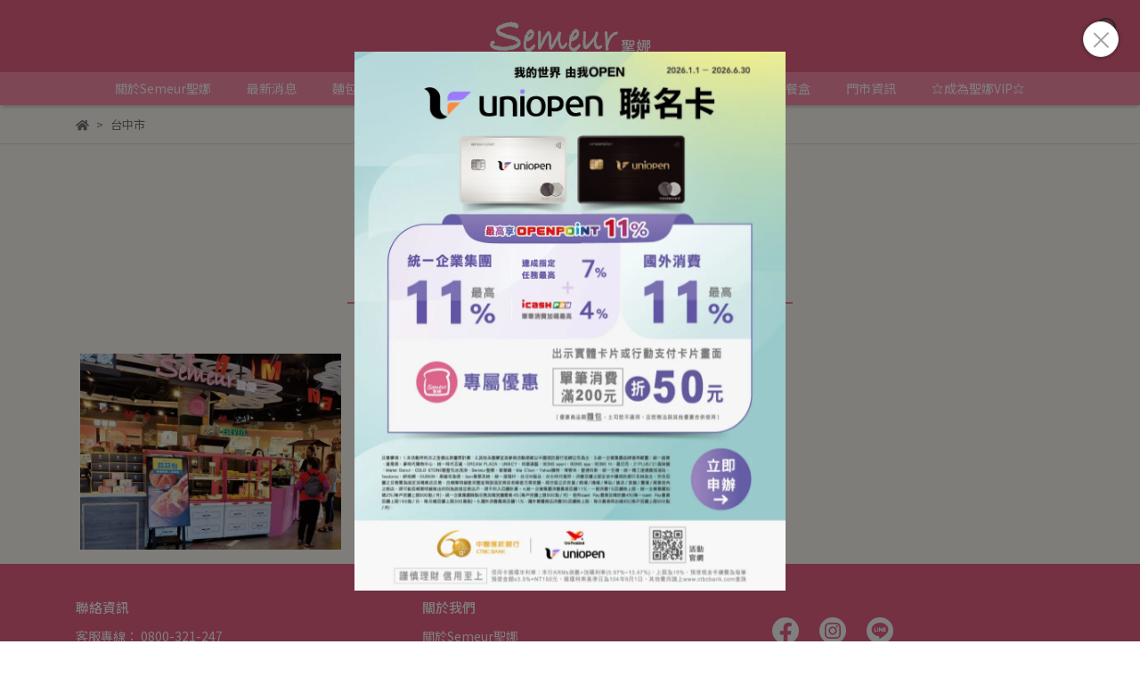

--- FILE ---
content_type: text/html; charset=utf-8
request_url: https://www.semeur.com.tw/pages/%E5%8F%B0%E4%B8%AD%E5%B8%82
body_size: 28038
content:
<!DOCTYPE html>
<html lang="zh-TW" style="height:100%;">
  <head>
      <script>
        window.dataLayer = window.dataLayer || [];
      </script>
    
      <!-- CYBERBIZ Google Tag Manager -->
      <script>(function(w,d,s,l,i){w[l]=w[l]||[];w[l].push({'gtm.start':
      new Date().getTime(),event:'gtm.js'});var f=d.getElementsByTagName(s)[0],
      j=d.createElement(s),dl=l!='dataLayer'?'&l='+l:'';j.async=true;j.src=
      'https://www.googletagmanager.com/gtm.js?id='+i+dl;f.parentNode.insertBefore(j,f);
      })(window,document,'script','cyb','GTM-TXD9LVJ');</script>
      <!-- End CYBERBIZ Google Tag Manager -->
    
    <meta charset="utf-8">
<meta http-equiv="X-UA-Compatible" content="IE=edge">
<meta name="viewport" content="width=device-width, initial-scale=1">
<link rel="icon" href="//cdn1.cybassets.com//cdn1.cybassets.com/media/W1siZiIsIjI0MTI3L2F0dGFjaGVkX3Bob3Rvcy8xNjgzMDkyMzkwX1N1bWV1cuiBluWonC3lnJNMT0dPLnBuZy5wbmciXV0.png?convert=false&sha=b1f144eea9959380">
<link rel="apple-touch-icon" href="//cdn1.cybassets.com//cdn1.cybassets.com/media/W1siZiIsIjI0MTI3L2F0dGFjaGVkX3Bob3Rvcy8xNjgzMDkyMzkwX1N1bWV1cuiBluWonC3lnJNMT0dPLnBuZy5wbmciXV0.png?convert=false&sha=b1f144eea9959380">

<meta property="og:site_name" content="Semeur聖娜，品味新好感麵包生活" />

<!-- og tag -->


<!-- og image -->

  
  <meta property="og:image" content="https://cdn1.cybassets.com/media/W1siZiIsIjI0MTI3L2F0dGFjaGVkX3Bob3Rvcy8xNjgzMDkyMzkwX1N1bWV1cuiBluWonC3lnJNMT0dPLnBuZy5wbmciXV0.png?sha=b1f144eea9959380" />
  


<title>
  
    台中市 Semeur聖娜，品味新好感麵包生活
  
</title>



<script src='//cdn1.cybassets.com/frontend/shop/useSettingsData-86b972249aa9bf73.js' type='text/javascript'></script>



  <script>
    window.setSettingsData({"draggable_sections":{"404":[],"index":["_main_slider_custom","_index_4_blogs","1690285426459_2","1744773028765_2","1712821601127_2","1715129587301_2","1690884744941_2","_index_4_blocks"],"product":["product_info","product_description","board_comments","related_products"],"collection":[],"category":[],"blog":[],"article":[],"cart":[],"contact":[],"express_delivery":[],"search":[],"combo_product":["combo_product_info","combo_product_desc","board_comments"]},"sections":{"navbar":{"type":"navbar","visible":true,"settings":{"navbar_image_logo_url":"//cdn1.cybassets.com/media/W1siZiIsIjI0MTI3L2F0dGFjaGVkX3Bob3Rvcy8xNjgzMDk3OTYxX1N1bWV1cuiBluWonC3mqavlvI9MT0dPLeeZvS5wbmcucG5nIl1d.png?sha=5ab6a08de20b7e39","navbar_image_logo_tablet_url":"//cdn1.cybassets.com/media/W1siZiIsIjI0MTI3L2F0dGFjaGVkX3Bob3Rvcy8xNjgzMDk3OTYxX1N1bWV1cuiBluWonC3mqavlvI9MT0dPLeeZvS5wbmcucG5nIl1d.png?sha=5ab6a08de20b7e39","navbar_image_logo_mobile_url":"//cdn1.cybassets.com/media/W1siZiIsIjI0MTI3L2F0dGFjaGVkX3Bob3Rvcy8xNjgzMDk3OTYxX1N1bWV1cuiBluWonC3mqavlvI9MT0dPLeeZvS5wbmcucG5nIl1d.png?sha=5ab6a08de20b7e39","main_nav":"main-menu","slider_primary_linklist":"main-menu","slider_primary_linklist_set_open":false,"nav_show_three_dimension":true,"search_enabled":true,"display_only_index":true,"dict_header_banner_image_url":"","dict_header_banner_image_tablet_url":"","dict_header_banner_image_mobile_url":"","dict_header_banner_link":"","display_count_down":false,"navbar_display_style":"displayDefault","navbar_background_transparent":false,"menu_display_style":"three_dimension_menu","header_banner_start":"","header_banner_end":"","timer_text_color":"#b31f69","timer_bg_color":"#2b2b6e","display_banner_type":"imageBanner","header_banner_simple_text_size":"12","header_banner_simple_text_color":"#ffffff","header_banner_simple_bg":"#000000","link_menu_enabled":false,"link_menu":"undefined","logo_height":"","mobile_logo_position":"left"},"custom_name":"導覽列"},"footer":{"type":"footer","visible":true,"settings":{"footer_link":"footer","display_facebook":true,"shop_facebook":"https://www.facebook.com/un.semeur","display_instagram":true,"shop_instagram":"https://www.instagram.com/semeur_bakery/","display_line":true,"shop_line":"https://lin.ee/JeLtcEw","display_youtube":false,"shop_youtube":"https://www.youtube.com/","footer_link_arrangement":"display_x"},"block_order":["default_contact_info","default_link_list"],"blocks":{"default_link_list":{"type":"link_list_setting","custom_name":"選單","thumbnail":"list","draggable":true,"visible":true,"settings":{"dict_link_list_block_title":"關於我們","footer_link":"footer"}},"default_contact_info":{"type":"contact_info_setting","custom_name":"聯絡資訊","thumbnail":"contactInfo","draggable":true,"visible":true,"settings":{"dict_contact_info_block_title":"聯絡資訊","display_phone":true,"dict_phone_number":" 0800-321-247","display_fax_number":false,"dict_shop_fax_number":"0222345678","display_shop_email":true,"dict_shop_email":" un.semeur@gmail.com","display_shop_address":false,"dict_shop_address":"測試地址","display_office_time":true,"dict_shop_office_time":"平日一~五  09:00-18:00"}}},"custom_name":"頁腳"},"_main_slider_custom":{"type":"_main_slider_custom","visible":true,"blocks":{"display_main_slider_item_1":{"type":"image","visible":true,"settings":{"dict_link":"https://page.line.me/klw7556c?openQrModal=true","dict_image_url":"//cdn1.cybassets.com/media/W1siZiIsIjI0MTI3L2F0dGFjaGVkX3Bob3Rvcy8xNzU2MTEyNDYxX-WumOe2summlumggS3ogZblqJxWSVAuanBnLmpwZWciXV0.jpeg?sha=d8fc38654df7c796","dict_tablet_image_url":"//cdn1.cybassets.com/media/W1siZiIsIjI0MTI3L2F0dGFjaGVkX3Bob3Rvcy8xNzU2MTEyNDYxX-WumOe2summlumggSjlpKcpLeiBluWonFZJUC5qcGcuanBlZyJdXQ.jpeg?sha=f97734f2c44e8e47","dict_mobile_image_url":"//cdn1.cybassets.com/media/W1siZiIsIjI0MTI3L2F0dGFjaGVkX3Bob3Rvcy8xNzU2MTEyNDYxX-WumOe2summlumggSjlpKcpLeiBluWonFZJUC5qcGcuanBlZyJdXQ.jpeg?sha=f97734f2c44e8e47","slide_contents_display":"left","slide_btn_link":"","slide_title_color":"#000000","slide_content_color":"#000000","slide_btn_bg_color":"#000000","slide_btn_text_color":"#ffffff","dict_slide_btn_link":""},"custom_name":"聖娜VIP"},"display_main_slider_item_2":{"type":"image","visible":true,"settings":{"dict_link":"https://www.ctbcbank.com/twrbo/zh_tw/onlinecounter_index/cc_service/cc_service_card_index/cc_service_card_apply.html?Dsn=0\u0026Card1%5bCrd%5d=C_uniopen\u0026Card1%5bFac%5d=\u0026Card1%5bBrnd%5d=\u0026Card1%5bGrnd%5d=\u0026Card1%5bCrdF%5d=\u0026Card1%5bEtic%5d=\u0026Card1%5bChnl%5d=\u0026Emp=\u0026Unit=\u0026SPC=\u0026Seed=6688W0014\u0026ck=1","dict_image_url":"//cdn1.cybassets.com/media/W1siZiIsIjI0MTI3L2F0dGFjaGVkX3Bob3Rvcy8xNzY3MzM2MjkyX-WumOe2summlumggS3oga_lkI3ljaEuanBnLmpwZWciXV0.jpeg?sha=5859f05c795ef535","dict_tablet_image_url":"//cdn1.cybassets.com/media/W1siZiIsIjI0MTI3L2F0dGFjaGVkX3Bob3Rvcy8xNzY3MzM2NDQwX-WumOe2summlumggS3oga_lkI3ljaEo5aSnKS5qcGcuanBlZyJdXQ.jpeg?sha=81c91ca34a24e8b7","dict_mobile_image_url":"//cdn1.cybassets.com/media/W1siZiIsIjI0MTI3L2F0dGFjaGVkX3Bob3Rvcy8xNzY3MzM2NDQwX-WumOe2summlumggS3oga_lkI3ljaEo5aSnKS5qcGcuanBlZyJdXQ.jpeg?sha=81c91ca34a24e8b7","slide_contents_display":"left","slide_btn_link":"","slide_title_color":"#000000","slide_content_color":"#000000","slide_btn_bg_color":"#000000","slide_btn_text_color":"#ffffff","dict_slide_btn_link":""},"custom_name":"聯名卡"},"display_main_slider_item_3":{"type":"image","visible":false,"settings":{"dict_link":"https://www.semeur.com.tw/blogs/%E6%9C%80%E6%96%B0%E6%B6%88%E6%81%AF/%E6%B3%95%E5%BC%8F%E6%97%A5%E5%B8%B8%F0%9F%A5%96","dict_image_url":"//cdn1.cybassets.com/media/W1siZiIsIjI0MTI3L2F0dGFjaGVkX3Bob3Rvcy8xNzU5NDYwMDg0X-WumOe2summlumggS3ms5XlvI_ml6XluLguanBnLmpwZy5qcGVnIl1d.jpeg?sha=2f19a0baddc42c53","dict_tablet_image_url":"//cdn1.cybassets.com/media/W1siZiIsIjI0MTI3L2F0dGFjaGVkX3Bob3Rvcy8xNzU5NDYwMDg0X-WumOe2summlumggSjlpKcpLeazleW8j-aXpeW4uC5qcGcuanBlZyJdXQ.jpeg?sha=9e115f792d116e49","dict_mobile_image_url":"//cdn1.cybassets.com/media/W1siZiIsIjI0MTI3L2F0dGFjaGVkX3Bob3Rvcy8xNzU5NDYwMDg0X-WumOe2summlumggSjlpKcpLeazleW8j-aXpeW4uC5qcGcuanBlZyJdXQ.jpeg?sha=9e115f792d116e49","slide_contents_display":"left","slide_btn_link":"","slide_title_color":"#000000","slide_content_color":"#000000","slide_btn_bg_color":"#000000","slide_btn_text_color":"#ffffff","dict_slide_btn_link":""},"custom_name":"法式日常"},"display_main_slider_item_4":{"type":"image","visible":true,"settings":{"dict_link":"/collections/春節禮盒🎁好禮相伴","dict_image_url":"//cdn1.cybassets.com/media/W1siZiIsIjI0MTI3L2F0dGFjaGVkX3Bob3Rvcy8xNzY4NTU3MzYxX-WumOe2summlumggS3ppqzlubTmmKXnr4AuanBnLmpwZWciXV0.jpeg?sha=61f636d23b01c625","dict_tablet_image_url":"//cdn1.cybassets.com/media/W1siZiIsIjI0MTI3L2F0dGFjaGVkX3Bob3Rvcy8xNzY4NTU3NDU5X-WumOe2summlumggSjlpKcpLemmrOW5tOaYpeevgC5qcGcuanBlZyJdXQ.jpeg?sha=04c7bbaa679cfe04","dict_mobile_image_url":"//cdn1.cybassets.com/media/W1siZiIsIjI0MTI3L2F0dGFjaGVkX3Bob3Rvcy8xNzY4NTU3NDU5X-WumOe2summlumggSjlpKcpLemmrOW5tOaYpeevgC5qcGcuanBlZyJdXQ.jpeg?sha=04c7bbaa679cfe04","slide_contents_display":"left","slide_btn_link":"","slide_title_color":"#000000","slide_content_color":"#000000","slide_btn_bg_color":"#000000","slide_btn_text_color":"#ffffff","dict_slide_btn_link":""},"custom_name":"春節禮盒"},"display_main_slider_item_5":{"type":"image","visible":true,"settings":{"dict_link":"/collections/卡娜赫拉的小動物❤️軟萌日常","dict_image_url":"//cdn1.cybassets.com/media/W1siZiIsIjI0MTI3L2F0dGFjaGVkX3Bob3Rvcy8xNzYzNDYwMTkwX-WumOe2summlumggS3ou5_okIzml6XluLguanBnLmpwZWciXV0.jpeg?sha=1c17ab142b9af3ec","dict_tablet_image_url":"//cdn1.cybassets.com/media/W1siZiIsIjI0MTI3L2F0dGFjaGVkX3Bob3Rvcy8xNzYzNDYwMTkwX-WumOe2summlumggSjlpKcpLei7n-iQjOaXpeW4uC5qcGcuanBlZyJdXQ.jpeg?sha=3f17e2982013370b","dict_mobile_image_url":"//cdn1.cybassets.com/media/W1siZiIsIjI0MTI3L2F0dGFjaGVkX3Bob3Rvcy8xNzYzNDYwMTkwX-WumOe2summlumggSjlpKcpLei7n-iQjOaXpeW4uC5qcGcuanBlZyJdXQ.jpeg?sha=3f17e2982013370b","slide_contents_display":"left","slide_btn_link":"","slide_title_color":"#000000","slide_content_color":"#000000","slide_btn_bg_color":"#000000","slide_btn_text_color":"#ffffff","link_open_in_new_tab":true,"dict_slide_btn_link":""},"custom_name":"卡娜"},"1703466358981_0":{"type":"image","custom_name":"素材","visible":true,"settings":{"dict_image_url":"//cdn1.cybassets.com/media/W1siZiIsIjI0MTI3L2F0dGFjaGVkX3Bob3Rvcy8xNzAzNDY2MzcwX-WumOe2summlumggS1WSVDogZboqpXlhKrmg6AuanBnLmpwZWciXV0.jpeg?sha=08c2a7c8b39abe40","dict_tablet_image_url":"//cdn1.cybassets.com/media/W1siZiIsIjI0MTI3L2F0dGFjaGVkX3Bob3Rvcy8xNzAzNDY2MzcwX-WumOe2summlumggS1WSVDogZboqpXlhKrmg6AuanBnLmpwZWciXV0.jpeg?sha=08c2a7c8b39abe40","dict_mobile_image_url":"//cdn1.cybassets.com/media/W1siZiIsIjI0MTI3L2F0dGFjaGVkX3Bob3Rvcy8xNzAzNDY2MzcwX-WumOe2summlumggS1WSVDogZboqpXlhKrmg6AuanBnLmpwZWciXV0.jpeg?sha=08c2a7c8b39abe40","dict_link":"https://www.semeur.com.tw/blogs/news/144226"}},"1714353252569_0":{"type":"image","custom_name":"母親節","visible":false,"settings":{"dict_image_url":"//cdn1.cybassets.com/media/W1siZiIsIjI0MTI3L2F0dGFjaGVkX3Bob3Rvcy8xNzE0MzUzNzkxX-WumOe2summlumggS3mr43opqrnr4AtMi5qcGcuanBlZyJdXQ.jpeg?sha=c54769811755b2d3","dict_tablet_image_url":"//cdn1.cybassets.com/media/W1siZiIsIjI0MTI3L2F0dGFjaGVkX3Bob3Rvcy8xNzE0MzUzNzkyX-WumOe2summlumggS3mr43opqrnr4AtMS5qcGcuanBlZyJdXQ.jpeg?sha=67058d754b1f0766","dict_mobile_image_url":"//cdn1.cybassets.com/media/W1siZiIsIjI0MTI3L2F0dGFjaGVkX3Bob3Rvcy8xNzE0MzUzNzkyX-WumOe2summlumggS3mr43opqrnr4AtMS5qcGcuanBlZyJdXQ.jpeg?sha=67058d754b1f0766","dict_link":"/collections/圓形蛋糕","slide_contents_display":"left","slide_btn_link":"","slide_title_color":"#000000","slide_content_color":"#000000","slide_btn_bg_color":"#000000","slide_btn_text_color":"#ffffff","dict_slide_btn_link":""}},"1715131556622_0":{"type":"image","custom_name":"丹麥季","visible":false,"settings":{"dict_image_url":"//cdn1.cybassets.com/media/W1siZiIsIjI0MTI3L2F0dGFjaGVkX3Bob3Rvcy8xNzY0ODE0Njg1X-WumOe2summlumggS0yMDI15Li56bql5a2jLmpwZy5qcGVnIl1d.jpeg?sha=cdd8e52d08cbb618","dict_tablet_image_url":"//cdn1.cybassets.com/media/W1siZiIsIjI0MTI3L2F0dGFjaGVkX3Bob3Rvcy8xNzY0ODE0NjkwX-WumOe2summlumggSjlpKcpLTIwMjXkuLnpuqXlraMuanBnLmpwZWciXV0.jpeg?sha=cca3464e70fa7f8e","dict_mobile_image_url":"//cdn1.cybassets.com/media/W1siZiIsIjI0MTI3L2F0dGFjaGVkX3Bob3Rvcy8xNzY0ODE0NjkwX-WumOe2summlumggSjlpKcpLTIwMjXkuLnpuqXlraMuanBnLmpwZWciXV0.jpeg?sha=cca3464e70fa7f8e","dict_link":"/collections/丹麥可頌","slide_contents_display":"left","slide_btn_link":"","slide_title_color":"#000000","slide_content_color":"#000000","slide_btn_bg_color":"#000000","slide_btn_text_color":"#ffffff","dict_slide_btn_link":""}},"1751419009813_0":{"type":"image","custom_name":"巧克力季","visible":false,"settings":{"dict_image_url":"//cdn1.cybassets.com/media/W1siZiIsIjI0MTI3L2F0dGFjaGVkX3Bob3Rvcy8xNzYyMzEyMDM5X-WumOe2summlumggS3lt6flhYvlipvlraMuanBnLmpwZWciXV0.jpeg?sha=656086a12cb9b3dd","dict_tablet_image_url":"//cdn1.cybassets.com/media/W1siZiIsIjI0MTI3L2F0dGFjaGVkX3Bob3Rvcy8xNzYyMzEyMDM5X-WumOe2summlumggSjlpKcp5ben5YWL5Yqb5a2jLmpwZy5qcGVnIl1d.jpeg?sha=cedf78d72db869e4","dict_mobile_image_url":"//cdn1.cybassets.com/media/W1siZiIsIjI0MTI3L2F0dGFjaGVkX3Bob3Rvcy8xNzYyMzEyMDM5X-WumOe2summlumggSjlpKcp5ben5YWL5Yqb5a2jLmpwZy5qcGVnIl1d.jpeg?sha=cedf78d72db869e4","dict_link":"/collections/hersheys-x-semeur聖娜-🍫巧克力季","slide_contents_display":"left","dict_slide_btn_link":"","slide_title_color":"#000000","slide_content_color":"#000000","slide_btn_bg_color":"#000000","slide_btn_text_color":"#ffffff"}}},"block_order":["display_main_slider_item_4","display_main_slider_item_2","display_main_slider_item_5","1715131556622_0","1751419009813_0","display_main_slider_item_3","display_main_slider_item_1"],"settings":{"margin_x":"0","margin_bottom":"50","mobile_margin_x":"0","mobile_margin_bottom":"50","swiper_delay":"8","image_number":"1","image_space":"12","mobile_image_number":"1","mobile_image_space":"8","transition_speed":"0.3"},"custom_name":"首頁"},"_index_product_banner":{"type":"_index_product_banner","visible":false,"settings":{"dict_link":"","dict_image_url":"/theme_src/i18n_shoestore/default_img/new_index_product_banner_1_lg.jpg","dict_tablet_image_url":"","dict_mobile_image_url":"","cta_btn_display_style":"topPosition","cta_btn_text":"了解更多","cta_btn_bg_color":"#000000","cta_btn_text_color":"#ffffff","margin_x":"0","margin_bottom":"50","mobile_margin_x":"0","mobile_margin_bottom":"24"},"custom_name":"橫幅廣告"},"_index_8_blocks":{"type":"_index_8_blocks","visible":true,"settings":{"dict_title":"仲夏水果季","collection_handle":"仲夏水果季","limit":"4","margin_x":"0","margin_bottom":"50","mobile_margin_x":"0","mobile_margin_bottom":"24","product_display":"displayPartial","product_arrangement":"1"},"custom_name":"商品分類"},"_index_4_blogs":{"type":"_index_4_blogs","visible":true,"blocks":{"index_4_blogs_1":{"type":"blog","visible":true,"settings":{"blog_handle":"最新消息"},"custom_name":"最新動態"},"index_4_blogs_2":{"type":"blog","visible":false,"settings":{"blog_handle":"新品上市"},"custom_name":"新品上市"},"index_4_blogs_3":{"type":"blog","visible":false,"settings":{"blog_handle":"news"},"custom_name":"部落格"},"index_4_blogs_4":{"type":"blog","visible":false,"settings":{"blog_handle":"news"},"custom_name":"部落格"}},"block_order":["index_4_blogs_1","index_4_blogs_2","index_4_blogs_3","index_4_blogs_4"],"settings":{"dict_title":"","margin_x":"0","margin_bottom":"-3","mobile_margin_x":"0","mobile_margin_bottom":"25","article_columns":"4"},"custom_name":"分頁頁籤"},"_index_4_blocks":{"type":"_index_4_blocks","visible":true,"blocks":{"display_index_4_block_1":{"type":"image","visible":false,"settings":{"title":"","dict_link":"","dict_image_url":"//cdn1.cybassets.com/media/W1siZiIsIjI0MTI3L2F0dGFjaGVkX3Bob3Rvcy8xNjgxMTg0NjMwX-mggeiFs-Wcli3miYvmhJ_ng5jnhJkuanBnLmpwZWciXV0.jpeg?sha=7a6ad0554443550d","dict_tablet_image_url":"//cdn1.cybassets.com/media/W1siZiIsIjI0MTI3L2F0dGFjaGVkX3Bob3Rvcy8xNjgxMTg0NjMwX-mggeiFs-Wcli3miYvmhJ_ng5jnhJkuanBnLmpwZWciXV0.jpeg?sha=7a6ad0554443550d","dict_mobile_image_url":"//cdn1.cybassets.com/media/W1siZiIsIjI0MTI3L2F0dGFjaGVkX3Bob3Rvcy8xNjgxMTg0NjMwX-mggeiFs-Wcli3miYvmhJ_ng5jnhJkuanBnLmpwZWciXV0.jpeg?sha=7a6ad0554443550d","dict_image_description":""},"custom_name":"圖片"},"1683078065842_1":{"type":"video","custom_name":"影片-聖娜鹽之花捲","visible":true,"settings":{"dict_video_link":"https://www.youtube.com/watch?v=jWlrvX0rlT8","block_propotion":"30"}},"1712022988746_1":{"type":"video","custom_name":"影片-極選厚菠蘿","visible":true,"settings":{"dict_video_link":"https://youtu.be/eBtK_l6__NY","block_propotion":"35"}},"1712023175679_1":{"type":"video","custom_name":"影片-32層丹麥菠蘿","visible":true,"settings":{"dict_video_link":"https://youtu.be/tzifk0w4erQ","block_propotion":"32"}}},"block_order":["display_index_4_block_1","1683078065842_1","1712022988746_1","1712023175679_1"],"custom_name":"自訂排版設計","settings":{"margin_x":"0","margin_bottom":"50","mobile_margin_x":"0","mobile_margin_bottom":"50","mobile_columns":1,"margin_block":"10","mobile_margin_block":"10"}},"express_delivery_index_4_blocks":{"type":"_index_4_blocks","visible":false,"blocks":{"express_delivery_display_index_4_block_1":{"type":"image","visible":true,"settings":{"title":"","dict_link":"","dict_image_url":"/theme_src/i18n_shoestore/default_img/new_index_4_blocks_1.jpg","dict_tablet_image_url":"","dict_mobile_image_url":""}}},"block_order":["express_delivery_display_index_4_block_1"]},"custom_text":{"type":"custom_text","visible":true,"settings":{}},"blog":{"type":"blog","visible":true,"settings":{"article_limit_in_blog_page":"6"}},"article":{"type":"article","visible":true,"settings":{"display_blog_menu":true,"dict_blog_tags_title":"文章分類","blog_latest_post_limit":"2"}},"category":{"type":"category","visible":true,"settings":{"category_sidebar_set_open":false,"category_product_block_limit":"4","category_product_swiper_item_limit":"6","category_product_item_limit":"18"}},"shop_setting":{"type":"shop_setting","visible":true,"settings":{"favicon_image_url":"//cdn1.cybassets.com/media/W1siZiIsIjI0MTI3L2F0dGFjaGVkX3Bob3Rvcy8xNjgzMDkyMzkwX1N1bWV1cuiBluWonC3lnJNMT0dPLnBuZy5wbmciXV0.png?sha=b1f144eea9959380","og_image_url":"//cdn1.cybassets.com/media/W1siZiIsIjI0MTI3L2F0dGFjaGVkX3Bob3Rvcy8xNjgzMDkyMzkwX1N1bWV1cuiBluWonC3lnJNMT0dPLnBuZy5wbmciXV0.png?sha=b1f144eea9959380","shop_title":"","shop_description":"品味新好感麵包生活","shop_keywords":"麵包,糕點,蛋糕,咖啡,飲料,烘焙,","prevent_right_click":false},"custom_name":"全站設定"},"color_settings":{"type":"color_settings","visible":true,"settings":{"button_color":"#b6b2b2","button_text_color":"#FFFFFF","accent_color":"#2B2B6E","heading_color":"#565656","text_color":"#767777","price_color":"#C39D6F","discount_price_color":"#C39D6F","theme_bg_color":"#fffbf4","product_border_color":"#E2E2E2","nav_logo_bg_color":"#ea6386","nav_menu_bg_color":"#fe8fad","nav_menu_text_color":"#ffffff","nav_menu_icon_color":"#565656","footer_bg_color":"#ea6386","footer_text_color":"#FFFFFF","checkout_button_color":"#161616","checkout_accent_color":"#2b2b6e","tips_text_color":"#0C5460"},"custom_name":"顏色設定"},"popup":{"type":"popup","visible":true,"blocks":{"popup_block_1":{"type":"image","visible":true,"settings":{"dict_image_url":"//cdn1.cybassets.com/media/W1siZiIsIjI0MTI3L2F0dGFjaGVkX3Bob3Rvcy8xNzY3MzM2MjIwX0xJTkUt6IGv5ZCN5Y2hMjAyNi5qcGcuanBlZyJdXQ.jpeg?sha=aca099cb2a6e2588","icon_size":"large","dict_tablet_image_url":"//cdn1.cybassets.com/media/W1siZiIsIjI0MTI3L2F0dGFjaGVkX3Bob3Rvcy8xNzY3MzM2MjIwX0xJTkUt6IGv5ZCN5Y2hMjAyNi5qcGcuanBlZyJdXQ.jpeg?sha=aca099cb2a6e2588","dict_mobile_image_url":"//cdn1.cybassets.com/media/W1siZiIsIjI0MTI3L2F0dGFjaGVkX3Bob3Rvcy8xNzY3MzM2MjIwX0xJTkUt6IGv5ZCN5Y2hMjAyNi5qcGcuanBlZyJdXQ.jpeg?sha=aca099cb2a6e2588","dict_icon_image_url":"//cdn1.cybassets.com/media/W1siZiIsIjI0MTI3L2F0dGFjaGVkX3Bob3Rvcy8xNzY3MzM2MjIwX0xJTkUt6IGv5ZCN5Y2hMjAyNi5qcGcuanBlZyJdXQ.jpeg?sha=aca099cb2a6e2588","dict_link":"https://www.ctbcbank.com/twrbo/zh_tw/onlinecounter_index/cc_service/cc_service_card_index/cc_service_card_apply.html?Dsn=0\u0026Card1%5bCrd%5d=C_uniopen\u0026Card1%5bFac%5d=\u0026Card1%5bBrnd%5d=\u0026Card1%5bGrnd%5d=\u0026Card1%5bCrdF%5d=\u0026Card1%5bEtic%5d=\u0026Card1%5bChnl%5d=\u0026Emp=\u0026Unit=\u0026SPC=\u0026Seed=6688W0014\u0026ck=1","link_open_in_new_tab":true},"custom_name":"聯名卡"}},"block_order":["popup_block_1"],"settings":{},"custom_name":"彈窗廣告"},"product_info":{"type":"product_info","visible":true,"settings":{"display_product_sku":false,"dict_vip_custom_price_text":"","dict_vip_custom_price_href":""},"custom_name":"基本設定"},"product_description":{"type":"product_description","visible":true,"custom_name":"商品介紹"},"board_comments":{"type":"board_comments","visible":true,"settings":{},"custom_name":"商品評論","thumbnail":"list","draggable":false},"related_products":{"type":"related_products","visible":true,"settings":{"display_related_cols":false,"use_custom_related_cols":true,"dict_group_related_cols_related_product":"相關商品","related_products_limit":"8"},"custom_name":"相關商品"},"contact":{"type":"contact","visible":true,"settings":{"show_google_map":true,"show_google_map_iframe":"\u003ciframe src=\"https://www.google.com/maps/embed?pb=!1m18!1m12!1m3!1d3613.6479170127777!2d121.56760821400371!3d25.07991984260527!2m3!1f0!2f0!3f0!3m2!1i1024!2i768!4f13.1!3m3!1m2!1s0x3442ac6fbd841bbd%3A0x64e16bcf25e3da31!2zMTE05Y-w5YyX5biC5YWn5rmW5Y2A55Ge5YWJ6LevNTEz5be3MzDomZ8!5e0!3m2!1szh-TW!2stw!4v1485156761267\" width=\"600\" height=\"450\" frameborder=\"0\" style=\"border:0\" allowfullscreen\u003e\u003c/iframe\u003e"}},"collection":{"type":"collection","visible":true,"settings":{"collection_sidebar":"main-menu","collection_sidebar_set_open":false,"collection_pagination_limit":"24","is_infinite_scroll":true},"custom_name":"商品分類設定"},"404":{"type":"404","visible":true,"settings":{"image_url":"/theme_src/i18n_shoestore/default_img/404_img.png"}},"blogs_all":{"type":"blogs_all","visible":true,"settings":{}},"bundle_discounts":{"type":"bundle_discounts","visible":true,"settings":{}},"cart":{"type":"cart","visible":true,"settings":{}},"cart_empty":{"type":"cart_empty","visible":true,"settings":{}},"page":{"type":"page","visible":true,"settings":{}},"search":{"type":"search","visible":true,"settings":{"search_link_list":"main-menu"}},"customers/account":{"type":"customers/account","visible":true,"settings":{}},"customers/account_edit":{"type":"customers/account_edit","visible":true,"settings":{}},"customers/activate_account":{"type":"customers/activate_account","visible":true,"settings":{}},"customers/addresses":{"type":"customers/addresses","visible":true,"settings":{}},"customers/bonus_points":{"type":"customers/bonus_points","visible":true,"settings":{}},"customers/cancel":{"type":"customers/cancel","visible":true,"settings":{}},"customers/coupons":{"type":"customers/coupons","visible":true,"settings":{}},"customers/forgot_password":{"type":"customers/forgot_password","visible":true,"settings":{}},"customers/login":{"type":"customers/login","visible":true,"settings":{}},"customers/message":{"type":"customers/message","visible":true,"settings":{}},"customers/messages":{"type":"customers/messages","visible":true,"settings":{}},"customers/modify_password":{"type":"customers/modify_password","visible":true,"settings":{}},"customers/order":{"type":"customers/order","visible":true,"settings":{}},"customers/orders":{"type":"customers/orders","visible":true,"settings":{}},"customers/periodic_order":{"type":"customers/periodic_order","visible":true,"settings":{}},"customers/periodic_orders":{"type":"customers/periodic_orders","visible":true,"settings":{}},"customers/register":{"type":"customers/register","visible":true,"settings":{}},"customers/reset_password":{"type":"customers/reset_password","visible":true,"settings":{}},"customers/return":{"type":"customers/return","visible":true,"settings":{}},"customers/tracking_items":{"type":"customers/tracking_items","visible":true,"settings":{}},"express_delivery-navbar":{"type":"express_delivery-navbar","visible":true,"settings":{}},"express_delivery-content":{"type":"express_delivery-content","visible":true,"settings":{}},"combo_product_info":{"type":"combo_product_info","visible":true,"settings":{}},"combo_product_desc":{"type":"combo_product_desc","visible":true,"settings":{}},"customers/other_valid_orders":{"type":"customers/other_valid_orders","visible":true,"settings":{}},"1684376691456_2":{"type":"_index_8_blocks","custom_name":"商品分類","visible":true,"settings":{"dict_title":"冰心粽預購中(5/4~6/25)","collection_handle":"💚冰心粽預購中💚","margin_x":"0","margin_bottom":"50","mobile_margin_x":"0","mobile_margin_bottom":"24","product_display":"displayPartial","limit":"4"},"blocks":{},"block_order":[]},"1686096532223_2":{"type":"_index_8_blocks","custom_name":"商品分類","visible":true,"settings":{"dict_title":"中秋禮盒任選2件9折","collection_handle":"中秋自選禮盒","limit":"4","margin_x":"0","margin_bottom":"50","mobile_margin_x":"0","mobile_margin_bottom":"24","product_display":"displayPartial","product_arrangement":"1"},"blocks":{},"block_order":[]},"1687338725105_4":{"type":"_index_4_blocks","custom_name":"自訂排版設計","visible":true,"settings":{"margin_x":"0","margin_bottom":"50","mobile_margin_x":"0","mobile_margin_bottom":"50","mobile_columns":1},"blocks":{"1687338725110_0":{"type":"image","custom_name":"圖片","visible":true,"settings":{"dict_image_url":"/theme_src/i18n_shoestore/default_img/index_4_blocks_1.jpg","dict_tablet_image_url":"","dict_mobile_image_url":"","dict_link":""}},"1687338725113_1":{"type":"video","custom_name":"影片","visible":true,"settings":{"dict_video_link":""}}},"block_order":["1687338725110_0","1687338725113_1"]},"1690284636188_2":{"type":"_index_8_blocks","custom_name":"商品分類","visible":true,"settings":{"dict_title":"🍓遇見莓好!草莓季🍓","collection_handle":"🍓遇見莓好-草莓季🍓","margin_x":"0","margin_bottom":"50","mobile_margin_x":"0","mobile_margin_bottom":"24","product_display":"displayDefault","limit":"8","product_arrangement":"1"},"blocks":{},"block_order":[]},"1690284906487_2":{"type":"_index_8_blocks","custom_name":"商品分類","visible":false,"settings":{"dict_title":"","collection_handle":"中秋單品禮盒","margin_x":"0","margin_bottom":"50","mobile_margin_x":"0","mobile_margin_bottom":"24","product_display":"displayDefault","limit":"4"},"blocks":{},"block_order":[]},"1690285426459_2":{"type":"_index_8_blocks","custom_name":"🍓草莓季🍓","visible":true,"settings":{"dict_title":"🍓草莓季🍓","collection_handle":"🍓草莓季🍓-20250102133317","margin_x":"0","margin_bottom":"50","mobile_margin_x":"0","mobile_margin_bottom":"24","product_display":"displayPartial","limit":"12","product_arrangement":"1","product_alignment":"midPosition","product_text_align":"center","product_column_for_pc":"4","product_column_for_mobile":"2","product_card_hover_effect":"button"},"blocks":{},"block_order":[]},"1690884445572_0":{"type":"_main_slider_custom","custom_name":"輪播素材","visible":false,"settings":{"swiper_delay":"3","margin_x":"0","margin_bottom":"50","image_number":"1","image_space":"12","mobile_margin_x":"0","mobile_margin_bottom":"50","mobile_image_number":"1","mobile_image_space":"8"},"blocks":{"1690884445582_0":{"type":"image","custom_name":"素材","visible":true,"settings":{"dict_image_url":"//cdn1.cybassets.com/media/W1siZiIsIjI0MTI3L2F0dGFjaGVkX3Bob3Rvcy8xNjg5OTI2MTY0X-WumOe2summlumggS3ku7LlpI_msLTmnpzlraMuanBnLmpwZWciXV0.jpeg?sha=08bfab92cc72f4d5","dict_tablet_image_url":"//cdn1.cybassets.com/media/W1siZiIsIjI0MTI3L2F0dGFjaGVkX3Bob3Rvcy8xNjg5OTI2MTY0X-WumOe2summlumggS3ku7LlpI_msLTmnpzlraMuanBnLmpwZWciXV0.jpeg?sha=08bfab92cc72f4d5","dict_mobile_image_url":"//cdn1.cybassets.com/media/W1siZiIsIjI0MTI3L2F0dGFjaGVkX3Bob3Rvcy8xNjg5OTI2MTY0X-WumOe2summlumggS3ku7LlpI_msLTmnpzlraMuanBnLmpwZWciXV0.jpeg?sha=08bfab92cc72f4d5","dict_link":"/collections/仲夏水果季"}}},"block_order":["1690884445582_0"]},"1690884584551_0":{"type":"_main_slider_custom","custom_name":"輪播素材","visible":true,"settings":{"swiper_delay":"3","margin_x":"0","margin_bottom":"50","image_number":"1","image_space":"12","mobile_margin_x":"0","mobile_margin_bottom":"50","mobile_image_number":"1","mobile_image_space":"8"},"blocks":{"1690884584558_0":{"type":"image","custom_name":"素材","visible":true,"settings":{"dict_image_url":"//cdn1.cybassets.com/media/W1siZiIsIjI0MTI3L2F0dGFjaGVkX3Bob3Rvcy8xNjkwMjg0MzU1X-WumOe2summlumggS3niLbopqrnr4AuanBnLmpwZWciXV0.jpeg?sha=e7b18f782c8e054c","dict_tablet_image_url":"//cdn1.cybassets.com/media/W1siZiIsIjI0MTI3L2F0dGFjaGVkX3Bob3Rvcy8xNjkwMjg0MzU1X-WumOe2summlumggS3niLbopqrnr4AuanBnLmpwZWciXV0.jpeg?sha=e7b18f782c8e054c","dict_mobile_image_url":"//cdn1.cybassets.com/media/W1siZiIsIjI0MTI3L2F0dGFjaGVkX3Bob3Rvcy8xNjkwMjg0MzU1X-WumOe2summlumggS3niLbopqrnr4AuanBnLmpwZWciXV0.jpeg?sha=e7b18f782c8e054c","dict_link":"/collections/圓形蛋糕"}}},"block_order":["1690884584558_0"]},"1690884715434_0":{"type":"_main_slider_custom","custom_name":"輪播素材","visible":false,"settings":{"swiper_delay":"3","margin_x":"0","margin_bottom":"50","image_number":"1","image_space":"12","mobile_margin_x":"0","mobile_margin_bottom":"50","mobile_image_number":"1","mobile_image_space":"8"},"blocks":{"1690884715440_0":{"type":"image","custom_name":"素材","visible":true,"settings":{"dict_image_url":"//cdn1.cybassets.com/media/W1siZiIsIjI0MTI3L2F0dGFjaGVkX3Bob3Rvcy8xNjkzOTkwMzk5X-WumOe2summlumggS3plovlrbjlraMuanBnLmpwZWciXV0.jpeg?sha=5ffcdbfb893c108f","dict_tablet_image_url":"//cdn1.cybassets.com/media/W1siZiIsIjI0MTI3L2F0dGFjaGVkX3Bob3Rvcy8xNjkzOTkwMzk5X-WumOe2summlumggS3plovlrbjlraMuanBnLmpwZWciXV0.jpeg?sha=5ffcdbfb893c108f","dict_mobile_image_url":"//cdn1.cybassets.com/media/W1siZiIsIjI0MTI3L2F0dGFjaGVkX3Bob3Rvcy8xNjkzOTkwMzk5X-WumOe2summlumggS3plovlrbjlraMuanBnLmpwZWciXV0.jpeg?sha=5ffcdbfb893c108f","dict_link":"/collections/夏日夠chill"}}},"block_order":["1690884715440_0"]},"1690884744941_2":{"type":"_index_8_blocks","custom_name":"圓形節慶蛋糕","visible":true,"settings":{"dict_title":"🎂圓形蛋糕🎂","collection_handle":"圓形蛋糕","limit":"8","margin_x":"0","margin_bottom":"50","mobile_margin_x":"0","mobile_margin_bottom":"24","product_display":"displayPartial","product_arrangement":"1","product_alignment":"midPosition","product_text_align":"center","product_column_for_pc":"4","product_column_for_mobile":"2","product_card_hover_effect":"button"},"blocks":{},"block_order":[]},"1690955499421_0":{"type":"_main_slider_custom","custom_name":"輪播素材","visible":true,"settings":{"swiper_delay":"3","margin_x":"0","margin_bottom":"50","image_number":"1","image_space":"12","mobile_margin_x":"0","mobile_margin_bottom":"50","mobile_image_number":"1","mobile_image_space":"8"},"blocks":{"1690955499429_0":{"type":"image","custom_name":"素材","visible":false,"settings":{"dict_image_url":"//cdn1.cybassets.com/media/W1siZiIsIjI0MTI3L2F0dGFjaGVkX3Bob3Rvcy8xNjkwMjg0MjYxX-WumOe2summlumggS3kuK3np4vnr4AuanBnLmpwZWciXV0.jpeg?sha=67e3386c0d1b2cec","dict_tablet_image_url":"//cdn1.cybassets.com/media/W1siZiIsIjI0MTI3L2F0dGFjaGVkX3Bob3Rvcy8xNjkwMjg0MjYxX-WumOe2summlumggS3kuK3np4vnr4AuanBnLmpwZWciXV0.jpeg?sha=67e3386c0d1b2cec","dict_mobile_image_url":"//cdn1.cybassets.com/media/W1siZiIsIjI0MTI3L2F0dGFjaGVkX3Bob3Rvcy8xNjkwMjg0MjYxX-WumOe2summlumggS3kuK3np4vnr4AuanBnLmpwZWciXV0.jpeg?sha=67e3386c0d1b2cec","dict_link":"/collections/中秋禮盒預購"}}},"block_order":["1690955499429_0"]},"1712821601127_2":{"type":"_index_8_blocks","custom_name":"卡娜赫拉的小動物❤️軟萌日常","visible":true,"settings":{"dict_title":"卡娜赫拉的小動物❤️軟萌日常","collection_handle":"卡娜赫拉的小動物❤️軟萌日常","product_arrangement":"1","product_alignment":"midPosition","margin_x":"0","margin_bottom":"50","mobile_margin_x":"0","mobile_margin_bottom":"24","product_display":"displayDefault","limit":"12","product_text_align":"center","product_column_for_pc":"4","product_column_for_mobile":"2","product_card_hover_effect":"button"},"blocks":{},"block_order":[]},"1715129587301_2":{"type":"_index_8_blocks","custom_name":"聖娜精選中秋禮盒","visible":false,"settings":{"dict_title":"聖娜精選中秋禮盒","collection_handle":"聖娜精選中秋禮盒","limit":"12","product_arrangement":"1","product_alignment":"midPosition","margin_x":"0","margin_bottom":"51","mobile_margin_x":"0","mobile_margin_bottom":"24","product_display":"displayPartial","product_text_align":"center","product_column_for_pc":"4","product_column_for_mobile":"2","product_card_hover_effect":"button"},"blocks":{},"block_order":[]},"1730280950562_2":{"type":"_index_8_blocks","custom_name":"seasons ⭐ 米其林27星肯定⭐主廚Olivier Elzer監製 ","visible":false,"settings":{"dict_title":"seasons ⭐ 米其林27星肯定⭐主廚Olivier Elzer監製 ","collection_handle":"seasons-⭐-米其林27星肯定⭐主廚olivier-elzer監製","limit":"2","product_arrangement":"1","product_alignment":"midPosition","margin_x":"0","margin_bottom":"50","mobile_margin_x":"0","mobile_margin_bottom":"24","product_display":"displayPartial","product_text_align":"center"},"blocks":{},"block_order":[]},"1731460756328_2":{"type":"_index_8_blocks","custom_name":"🍓草莓季🍓","visible":false,"settings":{"dict_title":"🍓草莓季🍓","collection_handle":"🍓草莓季🍓-20250102133317","limit":12,"product_arrangement":"1","product_alignment":"midPosition","margin_x":"0","margin_bottom":"50","mobile_margin_x":"0","mobile_margin_bottom":"24","product_display":"displayPartial","product_text_align":"center"},"blocks":{},"block_order":[]},"1736239775594_2":{"type":"_index_8_blocks","custom_name":"🐯聖娜x我不是胖虎🐯虎哩快樂","visible":false,"settings":{"dict_title":"🐯聖娜x我不是胖虎🐯虎哩快樂","collection_handle":"聖娜x我不是胖虎🐯虎哩快樂","limit":"4","product_arrangement":"1","product_alignment":"leftPosition","product_text_align":"center","margin_x":"0","margin_bottom":"50","mobile_margin_x":"0","mobile_margin_bottom":"24","product_display":"displayDefault"},"blocks":{},"block_order":[]},"1744773028765_2":{"type":"_index_8_blocks","custom_name":"本月推薦商品","visible":false,"settings":{"dict_title":"🤎濃情巧克力季🍫","collection_handle":"hersheys-x-semeur聖娜-🍫巧克力季","limit":12,"product_arrangement":"1","product_alignment":"midPosition","product_text_align":"center","margin_x":"0","margin_bottom":"50","mobile_margin_x":"0","mobile_margin_bottom":"24","product_display":"displayPartial","product_column_for_pc":"4","product_column_for_mobile":"2","product_card_hover_effect":"button"},"blocks":{},"block_order":[]}},"navbar_image_logo":true,"show_default_all_products":true,"one_dimension_limit":"6","two_dimension_limit":"10","header_banner_display":true,"header_banner_link":"/","display_main_slider":true,"display_phone":true,"phone_number":"0912345678","display_fax_number":true,"shop_fax_number":"0222345678","display_shop_email":true,"shop_email":"example@email.com","display_shop_address":true,"shop_address":"測試地址","display_office_time":true,"shop_office_time":"10:00-17:00","index_event_slider_display":true,"index_event_slider_item_1_display":true,"dict_index_event_slider_item_1_link":"#","index_event_slider_item_2_display":true,"dict_index_event_slider_item_2_title":"2019秋季鞋款新品上市","dict_index_event_slider_item_2_link":"#","index_event_slider_item_3_display":true,"dict_index_event_slider_item_3_title":"全館任選三件結帳再享折扣！！8折！！","dict_index_event_slider_item_3_link":"#","index_event_slider_item_4_display":true,"dict_index_event_slider_item_4_title":"FINAL SALE/夏天熱銷百搭鞋款補貨到店","dict_index_event_slider_item_4_link":"#","index_event_slider_item_5_display":true,"dict_index_event_slider_item_5_title":"熱賣倒數","dict_index_event_slider_item_5_link":"#","index_event_slider_item_6_display":true,"dict_index_event_slider_item_6_title":"現在註冊會員即可享折扣金＄50（現折）","dict_index_event_slider_item_6_link":"#","index_event_slider_item_7_display":false,"dict_index_event_slider_item_7_title":"","dict_index_event_slider_item_7_link":"","index_event_slider_item_8_display":false,"dict_index_event_slider_item_8_title":"","dict_index_event_slider_item_8_link":"#","index_event_slider_item_9_display":false,"dict_index_event_slider_item_9_title":"","dict_index_event_slider_item_9_link":"#","index_event_slider_item_10_display":false,"dict_index_event_slider_item_10_title":"","dict_index_event_slider_item_10_link":"#","index_4_slider_display":true,"dict_index_4_slider_title":"Instagram","index_4_slider_item_1_display":true,"dict_index_4_slider_item_1_link":"#","index_4_slider_item_2_display":true,"dict_index_4_slider_item_2_link":"#","index_4_slider_item_3_display":true,"dict_index_4_slider_item_3_link":"#","index_4_slider_item_4_display":true,"dict_index_4_slider_item_4_link":"#","index_4_slider_item_5_display":true,"dict_index_4_slider_item_5_link":"#","index_4_slider_item_6_display":false,"dict_index_4_slider_item_6_link":"#","index_4_slider_item_7_display":false,"dict_index_4_slider_item_7_link":"#","index_4_slider_item_8_display":false,"dict_index_4_slider_item_8_link":"#","index_video_blocks_display":true,"dict_index_video_blocks_title":"Youtube","dict_index_video_blocks_video_link":"https://www.youtube.com/watch?v=3bI4IUIVjCk","collection_sidebar":"main-menu","collection_sidebar_set_open":false,"collection_pagination_limit":"24","product_slogan_display":false,"display_product_total_sold":false,"display_periodic_order_label":false,"cart_quantity_limit":"0","is_empty_clickable":false,"is_first_selected":true,"display_product_images_color":false,"discount_product_images_color_expand":false,"display_product_discounts_list":true,"display_discount_price_name":false,"discount_price_slogan_url":"/theme_src/beta_theme/default_img/onsale_icon.png","dict_discount_price_name":"","display_discount_price_suggestion_name":false,"dict_discount_price_suggestion_name":"","display_product_section_description":true,"dict_product_section_description":"商品介紹","description_section_spec_setting":true,"dict_product_description_section_spec":"規格說明","description_section_shipping_setting":true,"dict_product_description_section_shipping":"","vip_custom_price_visible":false,"display_global_event_1":false,"dict_show_global_event_1_link":"#","display_global_event_2":false,"dict_show_global_event_2_link":"#","display_global_event_3":false,"dict_show_global_event_3_link":"#","display_contact_address":true,"dict_contact_address":"測試地址","show_google_map":true,"show_google_map_iframe":"\u003ciframe src=\"https://www.google.com/maps/embed?pb=!1m18!1m12!1m3!1d3613.6479170127777!2d121.56760821400371!3d25.07991984260527!2m3!1f0!2f0!3f0!3m2!1i1024!2i768!4f13.1!3m3!1m2!1s0x3442ac6fbd841bbd%3A0x64e16bcf25e3da31!2zMTE05Y-w5YyX5biC5YWn5rmW5Y2A55Ge5YWJ6LevNTEz5be3MzDomZ8!5e0!3m2!1szh-TW!2stw!4v1485156761267\" width=\"600\" height=\"450\" frameborder=\"0\" style=\"border:0\" allowfullscreen\u003e\u003c/iframe\u003e","display_selected_blog":true,"selected_blog":"news","google_font":"{'ja':{'value':'Noto Sans JP'},'zh-TW':{'value':'Noto Sans TC'},'en':{'value':'Noto Sans TC'},'zh-CN':{'value':'Noto Sans TC'}}","styled_shop_menu":"buttonType","product_scale":"default_scale","display_inventory_policy":false,"display_product_vendor":true,"product_video_display_location":"before","product_text_align":"center","product_labels":{"displayPeriodicEventLabel":false,"periodicEventLabelType":"text","dictPeriodicEventLabelText":"","periodicEventLabelImage":"","displaySaleLabel":false,"saleLabelType":"text","dictSaleLabelText":"","saleLabelImage":"/theme_src/beta_theme/default_img/onsale_icon.png","displayOutOfStockLabel":false,"outOfStockLabelType":"text","dictOutOfStockLabelText":"","outOfStockLabelImage":"","displayCustomLabel1":false,"customLabel1Type":"text","customLabel1Tag":"","dictCustomLabel1Text":"","customLabel1Image":"","displayCustomLabel2":false,"customLabel2Type":"text","customLabel2Tag":"","dictCustomLabel2Text":"","customLabel2Image":"","displayCustomLabel3":false,"customLabel3Type":"text","customLabel3Tag":"","dictCustomLabel3Text":"","customLabel3Image":"","displayCustomLabel4":false,"customLabel4Type":"text","customLabel4Tag":"","dictCustomLabel4Text":"","customLabel4Image":"","displayCustomLabel5":false,"customLabel5Type":"text","customLabel5Tag":"","dictCustomLabel5Text":"","customLabel5Image":""},"nav_icon_style":"icon_type_default"});
  </script>










    <!-- for vendor -->
    <!-- cyb_snippet _bootstrap start -->

<!-- cyb_snippet _bootstrap end -->
    <link href='//cdn1.cybassets.com/frontend/shop/beta_theme/css/vendor-86b972249aa9bf73.css' rel='stylesheet' type='text/css' media='all' />

    <!-- common css rulesets -->
    <link href='//cdn1.cybassets.com/frontend/shop/beta_theme/css/common-86b972249aa9bf73.css' rel='stylesheet' type='text/css' media='all' />

    <!-- for navbar -->
    <link href='//cdn1.cybassets.com/frontend/shop/beta_theme/css/navbar-86b972249aa9bf73.css' rel='stylesheet' type='text/css' media='all' />

    <!-- for footer -->
    <link href='//cdn1.cybassets.com/frontend/shop/beta_theme/css/footer-86b972249aa9bf73.css' rel='stylesheet' type='text/css' media='all' />

    <!-- theme assets -->
    <link href='//cdn1.cybassets.com/frontend/shop/beta_theme/css/main-86b972249aa9bf73.css' rel='stylesheet' type='text/css' media='all' />

    <!-- for vendor -->
    <script src='//cdn1.cybassets.com/frontend/shop/beta_theme/js/vendor-86b972249aa9bf73.js' type='text/javascript'></script>

            <script>
          window.sci = "eyJzaG9wX2lkIjoyNDEyNywic2hvcF9wbGFuIjoiYWR2YW5jZSIsImRpbV9h\nZmZpbGlhdGUiOm51bGwsImN1c3RvbWVyX2lkIjpudWxsfQ==\n";
        </script>


<meta name="csrf-param" content="authenticity_token" />
<meta name="csrf-token" content="MfxVCSKLwGJt7wggXcG4tce0MkbsQrAxdURwg7sCLP3vOflUQiWK8Qn8OCSqKABBe2Eul71Tcfq7K_mfMo8oeA" />
<script>(function () {
  window.gaConfigurations = {"useProductIdInProductEvents":false};
})();
</script>
<link href="//cdn1.cybassets.com/frontend/shop/quark-86b972249aa9bf73.css" rel="stylesheet" type="text/css" media="all" />
        <script>
          window.shopScriptHelper = {
            i18nLocale: "zh-TW",
            i18nLocaleDefault: "zh-TW",
            availableCurrencies: [],
            defaultCurrency: "TWD",
            currenciesInfo: [{"code":"TWD","html_unit":"NT${{amount_no_decimals}}","email":"NT${{amount_no_decimals}}","symbol":"NT$","decimal_precision":0,"unit":"","money_format":"%u%n","format":"NT${{amount_no_decimals}}","html":"NT${{amount_no_decimals}}","trailing_zeros":false,"name":"新台幣 (TWD)","email_unit":"NT${{amount_no_decimals}}"}],
            vueOverrideTranslations: {"zh-TW":{"vue":{}}},
            hasI18nInContextEditing: false,
            shopMultipleCurrenciesCheckout: false,
            hasLocalizedShopPriceFormat: true,
          }
        </script>

        
        <script
          src="//cdn1.cybassets.com/frontend/shop/tolgeeIntegration-86b972249aa9bf73.js">
        </script>
        <script defer>
          /*
          * Enable in-context translation for Liquid part on the page.
          * This must be executed last to prevent conflicts with other Vue apps.
          * So put it to `onload`, which will be executed after DOM ready's app mount
          */
          window.onload = function() {
            if (
              window.shopScriptHelper &&
              window.shopScriptHelper.hasI18nInContextEditing
            ) {
              window.initTolgeeForLiquid()
            }
          }
        </script>

<script> var google_con_event_labels = []</script>
<script src="//cdn1.cybassets.com/frontend/shop/pageEventHandler-86b972249aa9bf73.js"></script>
<script src="//cdn1.cybassets.com/frontend/shop/globalAnalysis-81c71b9d0d.js"></script>
        <script>
          window.c12t = {"customer_id":null};
        </script>

        <meta name="request-id" content="003937FFAEE5CC9A2C9489E700F0002C"/>


<script src="//cdn1.cybassets.com/frontend/shop/carousel-86b972249aa9bf73.js"></script>
          <script>
            window.parent.postMessage({ type: 'previewShopInit', currentUrl: window.location.href }, '*');
          </script>

<script src="//cdn1.cybassets.com/frontend/appStoreSDK/main.d4c35f1b0180f7366007.js"></script>
<script>window.CYBERBIZ_AppScriptSettings = {"shop_add_ons":"W3sidmVuZG9yX3R5cGUiOiJDWUJFUkJJWiBHb29nbGUgQW5hbHl0aWNzIDQi\nLCJhcHBfaWQiOiJRVWo1WnFvZUlPUjlaM2JaS2trMG44N3l5a0FpOWU0NURE\naDJ0YlFnaUJBIiwic2V0dGluZ3MiOnsiZ3RhZ19pZCI6IkctOEM4NzNKUDRH\nRCwgRy00QjdSSzdGSFdIIn19XQ==\n"}
</script>
<script src="https://cdn.cybassets.com/appmarket/api/common/attachments/entrypoint/55265858d742072334e3b512dec79a7ea83983768ae62274cc79ac07f8061d95.js"></script>
<script>window.CYBERBIZ.initializeSDK.initialize();</script>
<script src="//cdn1.cybassets.com/frontend/shop/setAffliateCookie-86b972249aa9bf73.js"></script>


<meta name="title" content="台中市">
<meta property="og:title" content="台中市">
<meta name="description" content="台中市">
<meta property="og:description" content="台中市">
<meta name="keywords" content="台中市">
<meta property="og:url" content="http://www.semeur.com.tw/pages/台中市">
<meta property="og:type" content="website">



    <style id="color_settings">
  :root {
    
      --button: #b6b2b2;
    

    
      --button_text: #FFFFFF;
    

    
      --accent: #2B2B6E;
    

    
      --heading: #565656;
    

    
      --text: #767777;
    

    
      --price: #C39D6F;
    

    
      --discount_price: #C39D6F;
    

    
      --theme_bg: #fffbf4;
    

    
      --nav_logo_bg: #ea6386;
    

    
      --nav_menu_bg: #fe8fad;
    

    
      --nav_menu_text: #ffffff;
    

    
      --nav_menu_icon: #565656;
    

    
      --footer_bg: #ea6386;
    

    
      --footer_text: #FFFFFF;
    

    
      --checkout_button: #161616;
    

    
      --checkout_accent: #2b2b6e;
    

    
      --product_border: #E2E2E2;
    

    
      --tips_text: #0C5460;
    

    

    
  }
</style>




  
        <!-- Global site tag (gtag.js) - Google Analytics -->
          <script async src="https://www.googletagmanager.com/gtag/js?id=G-8C873JP4GD"></script>
          <script>
            window.dataLayer = window.dataLayer || [];
            function gtag(){dataLayer.push(arguments);}
            gtag('js', new Date());
            
            
      </script>
      <script>
        (function(i,s,o,g,r,a,m){i['GoogleAnalyticsObject']=r;i[r]=i[r]||function(){
        (i[r].q=i[r].q||[]).push(arguments)},i[r].l=1*new Date();a=s.createElement(o),
        m=s.getElementsByTagName(o)[0];a.async=1;a.src=g;m.parentNode.insertBefore(a,m)
        })(window,document,'script','//www.google-analytics.com/analytics.js','ga');

        ga('create', '', 'auto', {'name': 'cyberbiz'});
        ga('cyberbiz.require', 'displayfeatures');
        ga('cyberbiz.set', 'dimension1', '24127');
        ga('cyberbiz.require', 'ec');
        ga('cyberbiz.send', 'pageview');
      </script>
    </head>

  <body style="display: flex; flex-direction: column;">
      <noscript><iframe
      src="//www.googletagmanager.com/ns.html?id=GTM-TXD9LVJ"
      height="0"
      width="0"
      style="display:none;visibility:hidden">
      </iframe></noscript>
    
    <!-- Navigation -->
    <!-- cyb_snippet liquid_helper start -->
<script>
	function getDiscountPriceName() {
		return "false" === "true" ? "" : "";
	}

	function getDiscountPriceSuggestionName() {
		return "false" === "true" ? "" : "";
	}

  document.addEventListener('DOMContentLoaded', function() {
		window.liquidHelper = {
			shopInternational: false,
			defaultLanguage: {"currency_code":"TWD","title":"繁體中文","handle":"zh-TW"},
			language: [].find(function(l) {
				return l.handle === Cookies.get("language")
			}) || {"currency_code":"TWD","title":"繁體中文","handle":"zh-TW"},

      shopMultipleCurrenciesCheckout: false,
			shopMultipleCurrencies: false,
			defaultCurrencyFormat: "NT${{amount_no_decimals}}",
			defaultCurrency: "TWD",
			getCurrency: function() { return [{"code":"TWD","html_unit":"NT${{amount_no_decimals}}","email":"NT${{amount_no_decimals}}","symbol":"NT$","decimal_precision":0,"unit":"","money_format":"%u%n","format":"NT${{amount_no_decimals}}","html":"NT${{amount_no_decimals}}","trailing_zeros":false,"name":"新台幣 (TWD)","email_unit":"NT${{amount_no_decimals}}"}].find(function(c) {
				return c.code === (Cookies.get("currencyValue") || "TWD");
			})},
      getDefaultCurrency: function() { return [{"code":"TWD","html_unit":"NT${{amount_no_decimals}}","email":"NT${{amount_no_decimals}}","symbol":"NT$","decimal_precision":0,"unit":"","money_format":"%u%n","format":"NT${{amount_no_decimals}}","html":"NT${{amount_no_decimals}}","trailing_zeros":false,"name":"新台幣 (TWD)","email_unit":"NT${{amount_no_decimals}}"}].find(function(c) {
				return c.code === ("TWD");
			})},
      getAvailableCurrencies: function() { return [{"code":"TWD","html_unit":"NT${{amount_no_decimals}}","email":"NT${{amount_no_decimals}}","symbol":"NT$","decimal_precision":0,"unit":"","money_format":"%u%n","format":"NT${{amount_no_decimals}}","html":"NT${{amount_no_decimals}}","trailing_zeros":false,"name":"新台幣 (TWD)","email_unit":"NT${{amount_no_decimals}}"}].map(c => c.code) },
      getCurrencyFormatInfo: function(currency) {
        const currencyInfo = [{"code":"TWD","html_unit":"NT${{amount_no_decimals}}","email":"NT${{amount_no_decimals}}","symbol":"NT$","decimal_precision":0,"unit":"","money_format":"%u%n","format":"NT${{amount_no_decimals}}","html":"NT${{amount_no_decimals}}","trailing_zeros":false,"name":"新台幣 (TWD)","email_unit":"NT${{amount_no_decimals}}"}].find(c => c.code === currency)
        return _.pick(currencyInfo, [
          'decimal_precision',
          'symbol',
          'money_format',
          'unit',
          'trailing_zeros',
          'html_unit',
          'code',
        ]);
      },
			cartQuantityLimit: (function() {
        const limit = Number("0" || undefined);
        return limit <= 0 || isNaN(limit) ? Number.POSITIVE_INFINITY : limit;
      })(),
			isFirstVariantSelected:  true ,
			isImageColorsUsed:  false ,
			isEmptyClickable:  false ,
			hasAddBuyProduct: '' !== "" ? true : false,
			hasPriceWithDiscountPlugin: 'false' ? true : false,
      conversionBonus: 1,
      hasLocalizedShopPriceFormat: true,
      hasCustomerCartPlugin: true,
      isCartEnabled: false,
      cdnHost: '//cdn1.cybassets.com',
      hasShopCustomPasswordRulePlugin: false,
      hasDisableProductQuantityValidation: false,
		};
	});
</script>

<!-- cyb_snippet liquid_helper end -->

<script src='//cdn1.cybassets.com/frontend/shop/navbarSection-86b972249aa9bf73.js' type='text/javascript'></script>
















<style>
  

  
</style>


  <span id="navbar" class="drawer drawer--left">
    <header id="header" class="qk-w--100vw qk-pos--fixed qk-t--0 qk-l--0">
      
      
      
      
      
      
        
      
      
      
        <div class="computer_nav qk-hidden--mobile ">
          <div class="header_logo qk-bg--nav_logo_bg">
            <div class="qk-pos--rel">
              <div class="qk-text--center">
                <!-- logo start -->
                
                  <nav class="logo qk-display--il_bk">
                    <a href="/" class="qk-w--100">
                      <img
                        src="//cdn1.cybassets.com/media/W1siZiIsIjI0MTI3L2F0dGFjaGVkX3Bob3Rvcy8xNjgzMDk3OTYxX1N1bWV1cuiBluWonC3mqavlvI9MT0dPLeeZvS5wbmcucG5nIl1d.png?sha=5ab6a08de20b7e39"
                        class="qk-tst qk-tst_dur--15 qk-tst_timing--ease_io qk-tst_prop--pc_logo qk-hidden--mobile"
                        style="width: auto; height: 52px;"
                        alt=""
                        height="52"
                        width="auto"
                      >
                    </a>
                  </nav>
                
                <!-- logo end -->
                <!-- tool-nav start -->
                
                  <!-- cyb_snippet tool_nav start -->






<nav class="tool-nav qk-pos--rel qk-float--r qk-display--flex">
  <ul class="link_shelf_top qk-display--flex qk-flex--row qk-justify--end qk-align--center qk-pos--abs qk-r--0">
    
    
    <!-- member -->
    
    <!-- for money symbol -->
    <div id="money-symbol" data-money-symbol="NT${{amount_no_decimals}}" hidden></div>
    <!-- cart -->
    
    <!-- search -->
    
      <li class="search qk-pos--rel qk-pd--05" id="search-icon">
        <div class="dropdown qk-pos--static">
          <div class="qk-cursor--pointer" data-toggle="dropdown">
            <div data-icon-type="custom_icon_type_search"></div>
          </div>
          <div class="qk-dropdown_menu dropdown-menu qk-pos--abs qk-r--0 qk-bd--default qk-bd--product_border qk-bg--theme_bg" role="menu">
            <div class="search-area qk-display--flex qk-flex--row qk-justify--start qk-align--center qk-vert--mid">
              <form action="/search" class="form-inline qk-search_form qk-display--flex qk-justfify--between qk-align--center qk-flex--1">
                <input class="search-input form-control qk-inputbox qk-inputbox--lg qk-flex--1 qk-w--100 qk-bg--transparent qk-text--heading" type="search" placeholder="搜尋" aria-label="Search" name="q" value="" />
                <button class="search-btn qk-btn qk-btn--lg qk-btn--primary qk-pd--0" type="submit">搜尋</button>
              </form>
            </div>
          </div>
        </div>
      </li>
    
    <!-- express delivery -->
    
  </ul>
</nav>

<!-- cyb_snippet tool_nav end -->
                
                <!-- tool-nav end -->
              </div>
            </div>
          </div>
          
            <div class="header_nav qk-bg--nav_menu_bg">
              <div class="qk-pd_x--15">
                <div class="qk-pos--relative center">
                  <!-- main-nav start -->
                  <nav class="main_nav qk-display--init"></nav>
                  <!-- main-nav end -->
                </div>
              </div>
            </div>
          
        </div>
      
      <div class="qk-hidden--pc  ">
        <!-- mobile-nav start -->
        <nav class="mobile-nav qk-bg--nav_logo_bg">
          <ul class="qk-display--flex qk-flex--row qk-justify--between qk-align--center qk-pd_x--05 qk-pd_y--0">
            <!-- menu -->
            
              <li class="sidebar-menu-icon drawer-toggle qk-text--center qk-pd_x--05 qk-pd_y--0 qk-display--flex qk-align--center">
                <div data-icon-type="custom_icon_type_menu"></div>
              </li>
            
            <!-- logo -->
            
              <li class="logo qk-mg_r--auto qk-pd_x--05 qk-pd_y--0">
                
                  <a href="/" class="qk-display--il_flex qk-align--center qk-h--100 qk-hidden--phone">
                    <img
                      src="//cdn1.cybassets.com/media/W1siZiIsIjI0MTI3L2F0dGFjaGVkX3Bob3Rvcy8xNjgzMDk3OTYxX1N1bWV1cuiBluWonC3mqavlvI9MT0dPLeeZvS5wbmcucG5nIl1d.png?sha=5ab6a08de20b7e39"
                      height="25"
                      width="auto"
                      alt=""
                    >
                  </a>
                
                
                  <a href="/" class="qk-display--il_flex qk-align--center qk-h--100 qk-hidden--tablet">
                    <img
                      src="//cdn1.cybassets.com/media/W1siZiIsIjI0MTI3L2F0dGFjaGVkX3Bob3Rvcy8xNjgzMDk3OTYxX1N1bWV1cuiBluWonC3mqavlvI9MT0dPLeeZvS5wbmcucG5nIl1d.png?sha=5ab6a08de20b7e39"
                      height="25"
                      width="auto"
                      alt=""
                    >
                  </a>
                
              </li>
            
            
              <!-- search -->
              
                <li class="search qk-text--center qk-pd_x--05 qk-pd_y--0 qk-display--flex qk-align--center ">
                  <div class="dropdown qk-pos--static qk-text--center">
                    <div class="qk-cursor--pointer" data-toggle="dropdown">
                      <div data-icon-type="custom_icon_type_search"></div>
                    </div>
                    <div
                      class="qk-dropdown_menu dropdown-menu qk-w--100vw qk-bg--theme_bg qk-bd--default qk-bd--product_border qk-mg--0"
                      role="menu"
                    >
                      <div class="search-area qk-display--flex qk-flex--row qk-justify--start qk-align--center qk-sp_bt--5 qk-w--100">
                        <form action="/search" class="form-inline qk-display--flex qk-justfify--center qk-flex--1">
                          <div class="form-inline qk-search_form qk-display--flex qk-justfify--center qk-align--center qk-flex--1">
                            <input
                              class="form-control qk-flex--1 qk-inputbox qk-inputbox--lg qk-bg--transparent qk-text--heading"
                              type="search"
                              placeholder="搜尋"
                              aria-label="Search"
                              name="q"
                              value=""
                            >
                            <button class="search-btn qk-btn qk-btn--lg qk-btn--primary qk-pd--0" type="submit">
                              搜尋
                            </button>
                          </div>
                        </form>
                      </div>
                    </div>
                  </div>
                </li>
              
              <!-- express delivery -->
              
            
          </ul>
        </nav>
        <!-- mobile-nav end -->
      </div>
      
    </header>
    
      <!-- Sidebar -->
      <nav class="drawer-nav drawer-nav_width qk-bg--nav_menu_bg " role="navigation">
        <div class="drawer-menu">
          <!-- cyb_snippet side_menu start -->


<ul id="index_sidebar_shelf_top" class="sidebar qk-pd_b--1">
  
    <li class="logo qk-pos--rel qk-bg--nav_logo_bg qk-pd_x--1 qk-pd_y--05">
      <a href="/" class="qk-pd--0">
        <img src="//cdn1.cybassets.com/media/W1siZiIsIjI0MTI3L2F0dGFjaGVkX3Bob3Rvcy8xNjgzMDk3OTYxX1N1bWV1cuiBluWonC3mqavlvI9MT0dPLeeZvS5wbmcucG5nIl1d.png?sha=5ab6a08de20b7e39" height="32" width="auto" alt="logo">
      </a>
      <button class="drawer-toggle qk-pos--abs qk-bg--transparent qk-pd--0"></button>
    </li>
  
  
    

    
      <!-- cyb_snippet components/side_menu/menu start -->

  <li class="category_title qk-fs--breadcrumb qk-bd--nav_menu_text qk-text--nav_menu_text qk-bd_b--default qk-fw--500">主選單</li>


  
  
  
    <li class="qk-pos--rel qk-pd--0">
      
        <a class="qk-fw--bold qk-display--il_bk qk-w--100 qk-text--left qk-fs--body qk-bg--nav_menu_bg qk-text--nav_menu_text" href="/pages/about-us">關於Semeur聖娜</a>
      
    </li>
  

  
  
  
    <li class="qk-pos--rel qk-pd--0">
      
        <a class="qk-fw--bold qk-display--il_bk qk-w--100 qk-text--left qk-fs--body qk-bg--nav_menu_bg qk-text--nav_menu_text" href="/blogs/最新消息">最新消息</a>
      
    </li>
  

  
  
  
    <li class="qk-pos--rel qk-pd--0">
      <button class="linklist bt-toggle qk-fw--bold  collapsed  qk-display--il_bk qk-w--100 qk-text--left qk-fs--body qk-text--nav_menu_text qk-bg--nav_menu_bg qk-pos--rel" data-toggle="collapse" data-target=".collapse_index_sidebar_3" aria-expanded=" false ">
        
          <a class="qk-text--nav_menu_text" href="/collections/麵包"> 麵包 </a>
        
      </button>
      <ul id="index_sidebar_shelf_second_3" class="collapse_index_sidebar_3 collapse shelf_second  qk-pd--0">
        
          
          
          
            <li class="qk-pos--rel qk-pd--0">
              <button class="qk-fw--500 linklist bt-toggle  collapsed  qk-display--il_bk qk-w--100 qk-text--left qk-text--nav_menu_text qk-fs--body qk-bg--nav_menu_bg qk-pos--rel" data-toggle="collapse" data-target=".collapse_index_sidebar_3_1" aria-expanded=" false ">
                
                  <a class="qk-text--nav_menu_text" href="/collections/🔥聖娜人氣熱賣🔥"> 聖娜人氣熱賣 </a>
                
              </button>
              <ul class="collapse_index_sidebar_3_1 collapse shelf_third qk-pd--0 qk-bd--nav_menu_text">
                
                  
                  <li class="qk-pos--rel qk-pd--0">
                    
                      <a class="qk-fw--500 qk-display--il_bk qk-w--100 qk-text--left qk-bg--nav_menu_bg qk-fs--body qk-text--nav_menu_text" href="/products/極選厚菠蘿">
                        極選厚菠蘿
                      </a>
                    
                  </li>
                
                  
                  <li class="qk-pos--rel qk-pd--0">
                    
                      <a class="qk-fw--500 qk-display--il_bk qk-w--100 qk-text--left qk-bg--nav_menu_bg qk-fs--body qk-text--nav_menu_text" href="/products/32層菠蘿可頌">
                        32層菠蘿可頌
                      </a>
                    
                  </li>
                
                  
                  <li class="qk-pos--rel qk-pd--0">
                    
                      <a class="qk-fw--500 qk-display--il_bk qk-w--100 qk-text--left qk-bg--nav_menu_bg qk-fs--body qk-text--nav_menu_text" href="/products/聖娜鹽之花捲">
                        聖娜鹽之花捲
                      </a>
                    
                  </li>
                
                  
                  <li class="qk-pos--rel qk-pd--0">
                    
                      <a class="qk-fw--500 qk-display--il_bk qk-w--100 qk-text--left qk-bg--nav_menu_bg qk-fs--body qk-text--nav_menu_text" href="/products/kdowk">
                        金塊香蒜
                      </a>
                    
                  </li>
                
                  
                  <li class="qk-pos--rel qk-pd--0">
                    
                      <a class="qk-fw--500 qk-display--il_bk qk-w--100 qk-text--left qk-bg--nav_menu_bg qk-fs--body qk-text--nav_menu_text" href="/products/金塊花生-20250617093720">
                        金塊花生
                      </a>
                    
                  </li>
                
                  
                  <li class="qk-pos--rel qk-pd--0">
                    
                      <a class="qk-fw--500 qk-display--il_bk qk-w--100 qk-text--left qk-bg--nav_menu_bg qk-fs--body qk-text--nav_menu_text" href="/products/金塊乳酪-20250617093644">
                        金塊乳酪
                      </a>
                    
                  </li>
                
                  
                  <li class="qk-pos--rel qk-pd--0">
                    
                      <a class="qk-fw--500 qk-display--il_bk qk-w--100 qk-text--left qk-bg--nav_menu_bg qk-fs--body qk-text--nav_menu_text" href="/products/鮮奶芙蓉蛋塔">
                        鮮奶芙蓉蛋塔
                      </a>
                    
                  </li>
                
              </ul>
            </li>
          
        
          
          
          
            <li class="qk-pos--rel qk-pd--0">
              
                <a class="qk-fw--500 qk-display--il_bk qk-w--100 qk-text--left qk-fs--body qk-bg--nav_menu_bg qk-text--nav_menu_text" href="/collections/土司">
                  土司
                </a>
              
            </li>
          
        
          
          
          
            <li class="qk-pos--rel qk-pd--0">
              
                <a class="qk-fw--500 qk-display--il_bk qk-w--100 qk-text--left qk-fs--body qk-bg--nav_menu_bg qk-text--nav_menu_text" href="/collections/甜果子">
                  甜果子
                </a>
              
            </li>
          
        
          
          
          
            <li class="qk-pos--rel qk-pd--0">
              
                <a class="qk-fw--500 qk-display--il_bk qk-w--100 qk-text--left qk-fs--body qk-bg--nav_menu_bg qk-text--nav_menu_text" href="/collections/鹹果子">
                  鹹果子
                </a>
              
            </li>
          
        
          
          
          
            <li class="qk-pos--rel qk-pd--0">
              
                <a class="qk-fw--500 qk-display--il_bk qk-w--100 qk-text--left qk-fs--body qk-bg--nav_menu_bg qk-text--nav_menu_text" href="/collections/歐法麵包">
                  歐法麵包
                </a>
              
            </li>
          
        
          
          
          
            <li class="qk-pos--rel qk-pd--0">
              
                <a class="qk-fw--500 qk-display--il_bk qk-w--100 qk-text--left qk-fs--body qk-bg--nav_menu_bg qk-text--nav_menu_text" href="/collections/丹麥可頌">
                  丹麥可頌
                </a>
              
            </li>
          
        
      </ul>
    </li>
  

  
  
  
    <li class="qk-pos--rel qk-pd--0">
      <button class="linklist bt-toggle qk-fw--bold  collapsed  qk-display--il_bk qk-w--100 qk-text--left qk-fs--body qk-text--nav_menu_text qk-bg--nav_menu_bg qk-pos--rel" data-toggle="collapse" data-target=".collapse_index_sidebar_4" aria-expanded=" false ">
        
          <a class="qk-text--nav_menu_text" href="/collections/糕點"> 糕點 </a>
        
      </button>
      <ul id="index_sidebar_shelf_second_4" class="collapse_index_sidebar_4 collapse shelf_second  qk-pd--0">
        
          
          
          
            <li class="qk-pos--rel qk-pd--0">
              <button class="qk-fw--500 linklist bt-toggle  collapsed  qk-display--il_bk qk-w--100 qk-text--left qk-text--nav_menu_text qk-fs--body qk-bg--nav_menu_bg qk-pos--rel" data-toggle="collapse" data-target=".collapse_index_sidebar_4_1" aria-expanded=" false ">
                
                  <a class="qk-text--nav_menu_text" href="/collections/圓形蛋糕"> 🎂圓形蛋糕🎂(6吋) </a>
                
              </button>
              <ul class="collapse_index_sidebar_4_1 collapse shelf_third qk-pd--0 qk-bd--nav_menu_text">
                
                  
                  <li class="qk-pos--rel qk-pd--0">
                    
                      <a class="qk-fw--500 qk-display--il_bk qk-w--100 qk-text--left qk-bg--nav_menu_bg qk-fs--body qk-text--nav_menu_text" href="/products/醇香芋泥布丁蛋糕">
                        醇香芋泥布丁蛋糕
                      </a>
                    
                  </li>
                
                  
                  <li class="qk-pos--rel qk-pd--0">
                    
                      <a class="qk-fw--500 qk-display--il_bk qk-w--100 qk-text--left qk-bg--nav_menu_bg qk-fs--body qk-text--nav_menu_text" href="/products/莓好雲朵">
                        莓好雲朵
                      </a>
                    
                  </li>
                
                  
                  <li class="qk-pos--rel qk-pd--0">
                    
                      <a class="qk-fw--500 qk-display--il_bk qk-w--100 qk-text--left qk-bg--nav_menu_bg qk-fs--body qk-text--nav_menu_text" href="/products/摩卡可可蛋糕">
                        摩卡可可蛋糕
                      </a>
                    
                  </li>
                
                  
                  <li class="qk-pos--rel qk-pd--0">
                    
                      <a class="qk-fw--500 qk-display--il_bk qk-w--100 qk-text--left qk-bg--nav_menu_bg qk-fs--body qk-text--nav_menu_text" href="/products/提拉米蘇">
                        提拉米蘇
                      </a>
                    
                  </li>
                
                  
                  <li class="qk-pos--rel qk-pd--0">
                    
                      <a class="qk-fw--500 qk-display--il_bk qk-w--100 qk-text--left qk-bg--nav_menu_bg qk-fs--body qk-text--nav_menu_text" href="/products/草莓雙起司蛋糕">
                        草莓雙起司蛋糕
                      </a>
                    
                  </li>
                
                  
                  <li class="qk-pos--rel qk-pd--0">
                    
                      <a class="qk-fw--500 qk-display--il_bk qk-w--100 qk-text--left qk-bg--nav_menu_bg qk-fs--body qk-text--nav_menu_text" href="/products/德式黑森林">
                        德式黑森林
                      </a>
                    
                  </li>
                
              </ul>
            </li>
          
        
          
          
          
            <li class="qk-pos--rel qk-pd--0">
              
                <a class="qk-fw--500 qk-display--il_bk qk-w--100 qk-text--left qk-fs--body qk-bg--nav_menu_bg qk-text--nav_menu_text" href="/collections/常溫糕點">
                  常溫糕點
                </a>
              
            </li>
          
        
          
          
          
            <li class="qk-pos--rel qk-pd--0">
              
                <a class="qk-fw--500 qk-display--il_bk qk-w--100 qk-text--left qk-fs--body qk-bg--nav_menu_bg qk-text--nav_menu_text" href="/collections/冷藏糕點">
                  冷藏糕點
                </a>
              
            </li>
          
        
          
          
          
            <li class="qk-pos--rel qk-pd--0">
              
                <a class="qk-fw--500 qk-display--il_bk qk-w--100 qk-text--left qk-fs--body qk-bg--nav_menu_bg qk-text--nav_menu_text" href="/collections/冷凍糕點">
                  冷凍糕點
                </a>
              
            </li>
          
        
      </ul>
    </li>
  

  
  
  
    <li class="qk-pos--rel qk-pd--0">
      
        <a class="qk-fw--bold qk-display--il_bk qk-w--100 qk-text--left qk-fs--body qk-bg--nav_menu_bg qk-text--nav_menu_text" href="/collections/春節禮盒🎁好禮相伴">春節禮盒🎁好禮相伴</a>
      
    </li>
  

  
  
  
    <li class="qk-pos--rel qk-pd--0">
      
        <a class="qk-fw--bold qk-display--il_bk qk-w--100 qk-text--left qk-fs--body qk-bg--nav_menu_bg qk-text--nav_menu_text" href="/products/聖娜party-box">【𝐍𝐄𝐖 】聖娜PARTY BOX</a>
      
    </li>
  

  
  
  
    <li class="qk-pos--rel qk-pd--0">
      
        <a class="qk-fw--bold qk-display--il_bk qk-w--100 qk-text--left qk-fs--body qk-bg--nav_menu_bg qk-text--nav_menu_text" href="/collections/餐盒">餐盒</a>
      
    </li>
  

  
  
  
    <li class="qk-pos--rel qk-pd--0">
      <button class="linklist bt-toggle qk-fw--bold  collapsed  qk-display--il_bk qk-w--100 qk-text--left qk-fs--body qk-text--nav_menu_text qk-bg--nav_menu_bg qk-pos--rel" data-toggle="collapse" data-target=".collapse_index_sidebar_8" aria-expanded=" false ">
        
          <a class="qk-text--nav_menu_text" href="/pages/門市資訊"> 門市資訊 </a>
        
      </button>
      <ul id="index_sidebar_shelf_second_8" class="collapse_index_sidebar_8 collapse shelf_second  qk-pd--0">
        
          
          
          
            <li class="qk-pos--rel qk-pd--0">
              
                <a class="qk-fw--500 qk-display--il_bk qk-w--100 qk-text--left qk-fs--body qk-bg--nav_menu_bg qk-text--nav_menu_text" href="/pages/台北市">
                  台北市
                </a>
              
            </li>
          
        
          
          
          
            <li class="qk-pos--rel qk-pd--0">
              
                <a class="qk-fw--500 qk-display--il_bk qk-w--100 qk-text--left qk-fs--body qk-bg--nav_menu_bg qk-text--nav_menu_text" href="/pages/新北市">
                  新北市
                </a>
              
            </li>
          
        
          
          
          
            <li class="qk-pos--rel qk-pd--0">
              
                <a class="qk-fw--500 qk-display--il_bk qk-w--100 qk-text--left qk-fs--body qk-bg--nav_menu_bg qk-text--nav_menu_text" href="/pages/桃園市">
                  桃園市
                </a>
              
            </li>
          
        
          
          
          
            <li class="qk-pos--rel qk-pd--0">
              
                <a class="qk-fw--500 qk-display--il_bk qk-w--100 qk-text--left qk-fs--body qk-bg--nav_menu_bg qk-text--nav_menu_text" href="/pages/台中市">
                  台中市
                </a>
              
            </li>
          
        
      </ul>
    </li>
  

  
  
  
    <li class="qk-pos--rel qk-pd--0">
      
        <a class="qk-fw--bold qk-display--il_bk qk-w--100 qk-text--left qk-fs--body qk-bg--nav_menu_bg qk-text--nav_menu_text" href="/pages/聖娜vip">⭐成為聖娜VIP⭐</a>
      
    </li>
  


<script>
  $('button a').on('click', function(e) {e.stopPropagation()});
</script>

<!-- cyb_snippet components/side_menu/menu end -->
    
  
  
    
    
  
</ul>

<link href='//cdn1.cybassets.com/frontend/shop/beta_theme/css/sidebar-86b972249aa9bf73.css' rel='stylesheet' type='text/css' media='all' />

<script>
  $(document).ready(function(){
    // 側邊選單
    if ($('.drawer').length){
      $('.drawer').drawer();
      $('.bt-toggle').click(function(){
        setTimeout(function(){
          $('.drawer')[0].iScroll.refresh()
        },500)
      })
    }
  });
</script>


<!-- cyb_snippet side_menu end -->

        </div>
      </nav>
      <!-- Bottombar -->
      
        <div
          id="mobile-bottom-bar"
          class="qk-display--flex qk-justify--around qk-bg--nav_logo_bg qk-w--100vw qk-pos--fixed qk-b--0 qk-hidden--pc"
        >
          <!-- home -->
          <div class="qk-display--flex qk-justify--center qk-align--center qk-text--center qk-pd_x--05 qk-pd_y--0 qk-flex--1">
            <a id="home-nav-icon" href="/">
              <div data-icon-type="custom_icon_type_home"></div>
            </a>
          </div>
          <!-- tracking items -->
          <div class="qk-display--flex qk-justify--center qk-align--center qk-text--center qk-pd_x--05 qk-pd_y--0 qk-flex--1">
            <a href="/account/tracking_items">
              <div data-icon-type="custom_icon_type_tracking_items" c></div>
            </a>
          </div>
          <!-- cart -->
          
          <!-- member -->
          
        </div>
      
    
  </span>

<div id="index-popular-tags"></div>

<style id="timer_color">
  :root {
    
      --timer_text: #b31f69;
    

    
      --timer_bg: #2b2b6e;
    
  }
</style>

<script>
  window.language = {"account_name":"戶名","add_cart_error_try_again":"加入購物車有誤，請重新嘗試","add_to_cart":"加入購物車","address1":"詳細退貨地址：路/巷/弄/樓","all_filters":"所有篩選條件","apply_fail":"申請失敗","apply_return":"退貨申請","apply_return_success":"您的退貨申請已成立","apply_success":"申請成功","arrive_soon":"即將到貨","articles_total":"共 {{ totalArticleCounts }} 篇文章","bank_account":"銀行帳號","bank_branch_name":"分行名稱","bonus_redemption":"紅利換購","cancel":"取消","cart_price_total":"結帳金額約","check_order":"訂單查詢","choose_branch_bank":"請選擇分行","choose_return_reason":"請選擇退貨原因","city":"城市","common_price":"定價: ","comply_group_number":"符合 {{comply_group_number}} 組優惠，","confirm":"確認","confirm_return":"申請退貨","confirm_submit":"確定送出","congratulations_for_verify_mobile_success":"恭喜，您已成功驗證您的手機！","contact_form":"聯絡我們","continue_reading":"繼續閱讀","country_placeholder":"請選擇國家","coupon_free_shipping":"免運券折抵","coupon_items":"優惠券折扣項目","date_error":"日期錯誤","default_sort":"預設排序","deliver_error":"寄送商品錯誤","discount_detail":"折扣明細","email":"電子郵件","email_placeholder":"請輸入您的電子郵件，例：example@gmail.com","enter_account_name":"請輸入戶名","enter_bank_account":"請輸入銀行帳號","enter_return_reason":"請填寫退貨原因...","error_message":"驗證簡訊發生錯誤，請稍後再試。","fail_operation":"操作失敗!","filter_button":"篩選","filter_no_result":"很抱歉，無商品符合篩選條件","free":"免費","gift_price":"加購價","gift_purchase":"滿額/件贈","go_check_email":"請至信箱收取信件","group_percent_discount":"組合內商品打{{discount}}折","has_stock":"尚有庫存 ","include_discount_and_shipping_fee":"含優惠折扣與運費","invalid_email":"這不是有效的電子郵件","invalid_name":"姓名為必填","invalid_phone_number":"聯絡電話為必填","invalid_question_content":"問題內容為必填","keep_shopping":"繼續購物","keyin_address1":"請填寫詳細退貨地址：路/巷/弄/樓","keyin_city":"請輸入城市","keyin_zip":"請輸入郵遞區號","less_then_one":"數量不得少於1","line_item_quantity":"數量：{{ lineItemQuantity }}","literal_points":"點","login_btn":"會員登入","mail_send_fail":"信件寄送失敗","message_confirmation_token_error":"簡訊驗證碼有誤","messenger_error_please_try_again":"簡訊寄送發生錯誤，請稍後再試。","mobile_number_error":"手機號碼有誤","name":"姓名","name_placeholder":"請輸入您的姓名","new_password_is_sent":"已送出新密碼","new_product_defect":"新品瑕疵","nn_collection_save_more_money_title":"可享，買 {{quantity}} 件 {{price}} 元優惠","no_stock":"庫存不足","notification_enabled":"已登記補貨通知","notify_me_when_stock_arrives":"已售完，貨到通知我","onsale":"特價","order_date":"訂購日期","order_number":"訂單編號","order_retrun_confirm":"您確認要申請退貨?","ori_price":"原價","others":"其他","over_cart_limit":"數量超過購買上限","over_product_quantity":"數量超過庫存","over_stock_count":"商品庫存剩餘 {{ count }} 件","over_stock_quantity":"超過庫存數量","phone_number":"聯絡電話","phone_number_placeholder":"請輸入聯絡電話","piece":"{{quantity}} 件","please_choose_bank":"請選擇銀行","please_choose_product":"請選擇商品款式","please_choose_variant":"請選擇商品款式","please_enter_number":"請輸入數字","please_reselect":"請重新輸入篩選","please_send_and_confirm_verify_code":"請先發送並確認簡訊驗證碼","pre_order":"預購商品","price_asc":"價格由低到高","price_desc":"價格由高到低","price_filter":"價格","price_includes_tax":"(內含消費稅：{{ tax }})","product_content_defect":"商品內容不全","product_defect":"商品有缺陷","product_limit_buy":"此商品限購 {{ count }} 件","product_sold":"已銷售：{{ productSold }}","products_total":"共 {{ totalProductCounts }} 件商品","quantity":"數量：","quantity_over_product_stock":"數量超過商品庫存","question_content":"問題內容","question_content_placeholder":"請輸入問題內容","question_submit_fail":"發生問題，請稍後再試","question_submit_success":"問題已成功送出，我們將盡快與您聯繫","question_type":"問題類型","reached_favorable":"已達優惠","recent_days_sold_desc":"本週熱賣","reenter_password_still_error":"重複輸入密碼有誤","refund":"退款金額","refund_account":"退款帳戶","refund_info":"退款資訊","refund_invoice_check":"本人同意發票作廢或「營業人銷貨退回進貨退出貨或折讓證明單」將全權由{{ envoiceCompanyName }}處理，以利加速退款作業。如有退貨/折讓，將直接開立折讓單上傳至財政部電子發票整合服務平台存證。","resend_verify_code":"重發驗證碼","reset_all_filters":"清除所有篩選","reset_filter_button":"清除篩選","return":"返回","return_address":"退貨地址","return_email_notification":"退貨申請信已寄至您的信箱","return_info":"退貨資訊","return_instruction":"退貨說明","return_msg_Australia":"1. 如收到商品後，發現有瑕疵或破損，需要申請換貨或退款，請盡速至【我的帳戶】，點擊【訂單查詢】，在選擇欲申請退貨的訂單中，點擊【申請退貨】。\u003cbr\u003e 2. 收到退貨申請後，我們會聯繫您，並啟動退貨流程。如果您有任何退貨問題，您可以在【訂單查詢】，在選擇欲申請退貨的訂單明細，留下問答紀錄。 請不要自行退貨。\u003cbr\u003e 3. 退換貨時，請保持原包裝完整（包括購買的商品、配件、贈品等）。\u003cbr\u003e 4. 符合退貨資格後，商店會再依照您的付款方式退款。\u003cbr\u003e 5. 詳細的退貨規定與流程說明，請參閱本店的退貨政策。\u003cbr\u003e","return_msg_Japan":"1. 如收到商品後，發現有瑕疵或破損，需要申請換貨或退款，請盡速至【我的帳戶】，點擊【訂單查詢】，在選擇欲申請退貨的訂單中，點擊【申請退貨】。\u003cbr\u003e 2. 收到退貨申請後，我們會聯繫您，並啟動退貨流程。如果您有任何退貨問題，您可以在【訂單查詢】，在選擇欲申請退貨的訂單明細，留下問答紀錄。 請不要自行退貨。\u003cbr\u003e 3. 退換貨時，請保持原包裝完整（包括購買的商品、配件、贈品等）。\u003cbr\u003e 4. 符合退貨資格後，商店會再依照您的付款方式退款。\u003cbr\u003e 5. 詳細的退貨規定與流程說明，請參閱本店的退貨政策。\u003cbr\u003e","return_msg_Japan_to_Taiwan":"1. 如收到商品後，發現有瑕疵或破損，需要申請換貨或退款，請盡速至【我的帳戶】，點擊【訂單查詢】，在選擇欲申請退貨的訂單中，點擊【申請退貨】。\u003cbr\u003e 2. 收到退貨申請後，我們會聯繫您，並啟動退貨流程。如果您有任何退貨問題，您可以在【訂單查詢】，在選擇欲申請退貨的訂單明細，留下問答紀錄。 請不要自行退貨。\u003cbr\u003e 3. 退換貨時，請保持原包裝完整（包括購買的商品、配件、贈品等）。\u003cbr\u003e 4. 符合退貨資格後，商店會再依照您的付款方式退款。\u003cbr\u003e 5. 詳細的退貨規定與流程說明，請參閱本店的退貨政策。\u003cbr\u003e","return_msg_SEA":"1. 如收到商品後，發現有瑕疵或破損，需要申請換貨或退款，請盡速至【我的帳戶】，點擊【訂單查詢】，在選擇欲申請退貨的訂單中，點擊【申請退貨】。\u003cbr\u003e 2. 收到退貨申請後，我們會聯繫您，並啟動退貨流程。如果您有任何退貨問題，您可以在【訂單查詢】，在選擇欲申請退貨的訂單明細，留下問答紀錄。 請不要自行退貨。\u003cbr\u003e 3. 退換貨時，請保持原包裝完整（包括購買的商品、配件、贈品等）。\u003cbr\u003e 4. 符合退貨資格後，商店會再依照您的付款方式退款。\u003cbr\u003e 5. 詳細的退貨規定與流程說明，請參閱本店的退貨政策。\u003cbr\u003e","return_msg_Taiwan":"1. 收到商品後如有發現瑕疵或破損狀況，需要辦理或換貨，請於收到貨後7天內登入『我的帳戶』頁面點選『申請退貨』。\u003cbr\u003e 2. 收到商品後可享有7天免費鑑賞期（含例假日）。退換貨時請保持原包裝商品的完整（包含購買商品，附件，贈品等）。\u003cbr\u003e 3. 收到申請後，我們將與您聯繫取回商品。若有任何退貨問題，您可以在『訂單明細』中，點選『我要詢問』，請勿自行寄回商品。\u003cbr\u003e 4. 當你申請退貨後，請列印本申請單隨商品一起寄回。\u003cbr\u003e 5. 收到您的退貨商品並審查通過後，將於7個工作天內退款至你的退款帳戶。\u003cbr\u003e","return_msg_USA":"1. 如收到商品後，發現有瑕疵或破損，需要申請換貨或退款，請盡速至【我的帳戶】，點擊【訂單查詢】，在選擇欲申請退貨的訂單中，點擊【申請退貨】。\u003cbr\u003e 2. 收到退貨申請後，我們會聯繫您，並啟動退貨流程。如果您有任何退貨問題，您可以在【訂單查詢】，在選擇欲申請退貨的訂單明細，留下問答紀錄。 請不要自行退貨。\u003cbr\u003e 3. 退換貨時，請保持原包裝完整（包括購買的商品、配件、贈品等）。\u003cbr\u003e 4. 符合退貨資格後，商店會再依照您的付款方式退款。\u003cbr\u003e 5. 詳細的退貨規定與流程說明，請參閱本店的退貨政策。\u003cbr\u003e","return_product":"退貨商品","return_reason":"退貨原因","save_more_money_discount":"可享 {{discount}} 折優惠","save_more_money_dollar":"可省 {{dollar}}","search_article_label":"文章搜尋結果 ({{ totalArticleCounts }})","search_no_result":"很抱歉，找不到 {{ queryString }} 請重新輸入搜尋。","search_product_label":"商品搜尋結果 ({{ totalProductCounts }})","search_total":"搜尋 {{ queryString }} 結果共 {{ totalSearchCount }} 筆","select_sort_by":"選擇排序方式","sell_from_asc":"上市日期舊到新","sell_from_desc":"上市日期新到舊","send_too_many_times_try_again_later":"發送次數過多，請稍後再試","sending_msg_few_minutes_get":"簡訊發送中，幾分鐘後您將收到驗證碼","shipping_fee":"運費","sold_out":"已售完","state_placeholder":"請選擇州/省","submit":"送出","subtotal":"小計","success_operation":"操作成功!","successfully_copy_tracking_number":"已成功複製你的物流單號","system_busy_try_again":"系統忙碌，請稍後再試","tax":"稅額","thanks_for_advise":"謝謝您的寶貴意見","thanks_you_have_signed_up":"謝謝您已註冊","total_bonus_redemption":"總紅利換購點數","tw_city_placeholder":"請選擇縣市","tw_district_placeholder":"請選擇鄉鎮市區","unreach_favorable":"未達優惠","verification_error_please_correct":"驗證有誤請修正","verify_success":"驗證碼確認成功","view_product":"查看商品","vip_shipping_free":"VIP免運費","zip":"郵遞區號","suggested_range":"建議區間:","periodic_order_label":"定期定額"}
  $(document).ready(function(){
    if(window.location.pathname != '' && window.location.pathname != '/' ){
      document.getElementById('index-popular-tags').style.display = 'none'
    }
    // 倒數計時
    

    function adjustContentTop() {
      
      const isNavbarTransparent = false;
      let headerHeight = $("#header").outerHeight();
      if (isNavbarTransparent && $('#template').width() >= 992) {
        headerHeight -= $('.computer_nav').height();
      }
      const floatFilterHeight = $('#float-filter').innerHeight() || 0;
      $("body").css({
        "padding-top": (headerHeight - floatFilterHeight) + "px",
      });
    }

    window.adjustContentTop = adjustContentTop;

    // navbar設定透明
    

    // Call it first once DOM is ready to prevent CLS
    adjustContentTop();

    // 延遲初始化，等待 app banner 初始化完成
    $(window).on("resize", adjustContentTop);

    // 使用 setTimeout 確保 banner 狀態已經確定
    $(window).on("load", function() {
      setTimeout(function() {
        adjustContentTop();
      }, 200); // 給 banner 足夠時間初始化
    });

    $('img.header_banner').on('load', adjustContentTop);

    window.renderNavbarSection('.main_nav', {
        navbarCollections: null,
        navbarItems: [{"id":897039,"title":"關於Semeur聖娜","url":"/pages/about-us","item_type":"page","subtitle":null,"icon_image_url":null,"menuItems":null},{"id":1225063,"title":"最新消息","url":"/blogs/最新消息","item_type":"blog","subtitle":null,"icon_image_url":null,"menuItems":null},{"id":997638,"title":"麵包","url":"/collections/麵包","item_type":"custom_collection","subtitle":null,"icon_image_url":null,"menuItems":[{"id":997393,"title":"聖娜人氣熱賣","url":"/collections/🔥聖娜人氣熱賣🔥","item_type":"custom_collection","subtitle":null,"icon_image_url":null,"menuItems":[{"id":1026488,"title":"極選厚菠蘿","url":"/products/極選厚菠蘿","item_type":"product","subtitle":null,"icon_image_url":null,"menuItems":null},{"id":1736165,"title":"32層菠蘿可頌","url":"/products/32層菠蘿可頌","item_type":"product","subtitle":null,"icon_image_url":null,"menuItems":null},{"id":997644,"title":"聖娜鹽之花捲","url":"/products/聖娜鹽之花捲","item_type":"product","subtitle":null,"icon_image_url":null,"menuItems":null},{"id":1692250,"title":"金塊香蒜","url":"/products/kdowk","item_type":"product","subtitle":null,"icon_image_url":null,"menuItems":null},{"id":1692251,"title":"金塊花生","url":"/products/金塊花生-20250617093720","item_type":"product","subtitle":null,"icon_image_url":null,"menuItems":null},{"id":1692252,"title":"金塊乳酪","url":"/products/金塊乳酪-20250617093644","item_type":"product","subtitle":null,"icon_image_url":null,"menuItems":null},{"id":1401447,"title":"鮮奶芙蓉蛋塔","url":"/products/鮮奶芙蓉蛋塔","item_type":"product","subtitle":null,"icon_image_url":null,"menuItems":null}]},{"id":1727835,"title":"土司","url":"/collections/土司","item_type":"custom_collection","subtitle":null,"icon_image_url":null,"menuItems":null},{"id":997640,"title":"甜果子","url":"/collections/甜果子","item_type":"custom_collection","subtitle":null,"icon_image_url":null,"menuItems":null},{"id":997641,"title":"鹹果子","url":"/collections/鹹果子","item_type":"custom_collection","subtitle":null,"icon_image_url":null,"menuItems":null},{"id":997642,"title":"歐法麵包","url":"/collections/歐法麵包","item_type":"custom_collection","subtitle":null,"icon_image_url":null,"menuItems":null},{"id":997643,"title":"丹麥可頌","url":"/collections/丹麥可頌","item_type":"custom_collection","subtitle":null,"icon_image_url":null,"menuItems":null}]},{"id":1008532,"title":"糕點","url":"/collections/糕點","item_type":"custom_collection","subtitle":null,"icon_image_url":null,"menuItems":[{"id":1008533,"title":"🎂圓形蛋糕🎂(6吋)","url":"/collections/圓形蛋糕","item_type":"custom_collection","subtitle":null,"icon_image_url":null,"menuItems":[{"id":1692257,"title":"醇香芋泥布丁蛋糕","url":"/products/醇香芋泥布丁蛋糕","item_type":"product","subtitle":null,"icon_image_url":null,"menuItems":null},{"id":1692256,"title":"莓好雲朵","url":"/products/莓好雲朵","item_type":"product","subtitle":null,"icon_image_url":null,"menuItems":null},{"id":1692258,"title":"摩卡可可蛋糕","url":"/products/摩卡可可蛋糕","item_type":"product","subtitle":null,"icon_image_url":null,"menuItems":null},{"id":1692259,"title":"提拉米蘇","url":"/products/提拉米蘇","item_type":"product","subtitle":null,"icon_image_url":null,"menuItems":null},{"id":1692260,"title":"草莓雙起司蛋糕","url":"/products/草莓雙起司蛋糕","item_type":"product","subtitle":null,"icon_image_url":null,"menuItems":null},{"id":1692261,"title":"德式黑森林","url":"/products/德式黑森林","item_type":"product","subtitle":null,"icon_image_url":null,"menuItems":null}]},{"id":1008534,"title":"常溫糕點","url":"/collections/常溫糕點","item_type":"custom_collection","subtitle":null,"icon_image_url":null,"menuItems":null},{"id":1008706,"title":"冷藏糕點","url":"/collections/冷藏糕點","item_type":"custom_collection","subtitle":null,"icon_image_url":null,"menuItems":null},{"id":1008535,"title":"冷凍糕點","url":"/collections/冷凍糕點","item_type":"custom_collection","subtitle":null,"icon_image_url":null,"menuItems":null}]},{"id":1916340,"title":"春節禮盒🎁好禮相伴","url":"/collections/春節禮盒🎁好禮相伴","item_type":"custom_collection","subtitle":null,"icon_image_url":null,"menuItems":null},{"id":1870805,"title":"【𝐍𝐄𝐖 】聖娜PARTY BOX","url":"/products/聖娜party-box","item_type":"product","subtitle":null,"icon_image_url":null,"menuItems":null},{"id":1591884,"title":"餐盒","url":"/collections/餐盒","item_type":"custom_collection","subtitle":null,"icon_image_url":null,"menuItems":null},{"id":976874,"title":"門市資訊","url":"/pages/門市資訊","item_type":"page","subtitle":null,"icon_image_url":null,"menuItems":[{"id":997583,"title":"台北市","url":"/pages/台北市","item_type":"page","subtitle":null,"icon_image_url":null,"menuItems":null},{"id":997585,"title":"新北市","url":"/pages/新北市","item_type":"page","subtitle":null,"icon_image_url":null,"menuItems":null},{"id":997586,"title":"桃園市","url":"/pages/桃園市","item_type":"page","subtitle":null,"icon_image_url":null,"menuItems":null},{"id":997587,"title":"台中市","url":"/pages/台中市","item_type":"page","subtitle":null,"icon_image_url":null,"menuItems":null}]},{"id":997282,"title":"⭐成為聖娜VIP⭐","url":"/pages/聖娜vip","item_type":"page","subtitle":null,"icon_image_url":null,"menuItems":null}],
        settings: {
          menuDisplayStyle: "three_dimension_menu",
          pcLogoImgUrl: "//cdn1.cybassets.com/media/W1siZiIsIjI0MTI3L2F0dGFjaGVkX3Bob3Rvcy8xNjgzMDk3OTYxX1N1bWV1cuiBluWonC3mqavlvI9MT0dPLeeZvS5wbmcucG5nIl1d.png?sha=5ab6a08de20b7e39",
          mobileLogoImgUrl: "//cdn1.cybassets.com/media/W1siZiIsIjI0MTI3L2F0dGFjaGVkX3Bob3Rvcy8xNjgzMDk3OTYxX1N1bWV1cuiBluWonC3mqavlvI9MT0dPLeeZvS5wbmcucG5nIl1d.png?sha=5ab6a08de20b7e39",
          navbarDisplayStyle: "displayDefault",
        }
      }
    );


    // for link menu
    const linkMenuElement = document.querySelector('.link-nav');
    const data = []
    data.forEach((item) => {
      const wrapper = document.createElement('a');
      const link = document.createElement('ul');

      wrapper.href = item.url;
      link.textContent = item.title;
      link.classList.add('link-item');

      wrapper.appendChild(link);
      linkMenuElement.appendChild(wrapper);
    });

    // for safe-area space on iOS devices
    const userAgent = navigator.userAgent;
    const isIOS = /iPad|iPhone|iPod/.test(userAgent) && !window.MSStream;
    const isLiff = /Line\/[\d.]+/i.test(userAgent);
    const $mobileBottomBar = $('#mobile-bottom-bar');

    if ($mobileBottomBar.length && isIOS && isLiff) {
      $mobileBottomBar.addClass('is-ios-liff');
    }
  });
  document.addEventListener('DOMContentLoaded', function() {
    window.getCartAmount = function() {
      return parseInt($('.global-cart-count').html());
    };
  });
</script>

<script src='//cdn1.cybassets.com/frontend/shop/beta_theme/js/navbar-86b972249aa9bf73.js' type='text/javascript'></script>
<script src='//cdn1.cybassets.com/frontend/shop/beta_theme/js/currencies-86b972249aa9bf73.js' type='text/javascript'></script>
<!-- cyb_snippet i18n_modal start -->


<!-- cyb_snippet i18n_modal end -->
<!-- cyb_snippet _load_fonts start -->
<script src='//cdn1.cybassets.com/frontend/shop/beta_theme/js/load_fonts-86b972249aa9bf73.js' type='text/javascript'></script>
<script>
  document.addEventListener('DOMContentLoaded', function() {
    window.loadFontSetting("{'ja':{'value':'Noto Sans JP'},'zh-TW':{'value':'Noto Sans TC'},'en':{'value':'Noto Sans TC'},'zh-CN':{'value':'Noto Sans TC'}}")
  })
</script>

<!-- cyb_snippet _load_fonts end -->
<!-- cyb_snippet _custom_icon start -->
<script src='//cdn1.cybassets.com/frontend/shop/navIcon-86b972249aa9bf73.js' type='text/javascript'></script>

<script>
  (function() {
    const iconUrlMap = new Map([
      ['custom_icon_type_home', null],
      ['custom_icon_type_tracking_items', null],
      ['custom_icon_type_account', null],
      ['custom_icon_type_cart', null],
      ['custom_icon_type_search', null],
      ['custom_icon_type_menu', null]
    ]);
    const elements = document.querySelectorAll('[data-icon-type]');
    elements.forEach((element, index) => {
      const iconAttributes = element.getAttribute('data-icon-type');

      const uniqueId = `icon_${iconAttributes}_${index}_${Date.now()}_${Math.random().toString(36).substr(2, 9)}`;
      element.id = uniqueId;
      window.renderNavCustomIcon(`#${uniqueId}`, {
        navIconStyle: "icon_type_default",
        customIconUrl: iconUrlMap.get(iconAttributes) || '',
        iconAttributes: iconAttributes,
        currentTemplate: "page",
      });
    });
  })();
</script>

<!-- cyb_snippet _custom_icon end -->




    <!-- template -->
    <div id="template" style="flex:1 0 auto; background-color: var(--theme_bg);">
      <!-- cyb_snippet breadcrumb start -->

<link href='//cdn1.cybassets.com/frontend/shop/beta_theme/css/breadcrumb-86b972249aa9bf73.css' rel='stylesheet' type='text/css' media='all' />


<div id="site_path" class="qk-bd_b--default qk-bd--product_border">
  <!-- pc breadcrumb -->
  <div class="qk-container qk-hidden--mobile">
    <!-- cyb_snippet breadcrumb_nav start -->
<!-- 主題版型麵包屑 -->
<nav aria-label="breadcrumb">
  <ol
    class="breadcrumb qk-bg--theme_bg qk-pd_x--0 qk-mg--0 qk-fs--breadcrumb"
    itemscope
    itemtype="http://schema.org/BreadcrumbList"
  >
    
      <li
        class="breadcrumb-item
        
        "
        itemprop="itemListElement"
        itemscope itemtype="http://schema.org/ListItem">
        <!-- home -->
        
          <a href="/" class="qk-text--text" itemprop="item">
            <i class="fas fa-home"></i>
            <span class="qk-display--none" itemprop="name">首頁</span>
          </a>
        <!-- account -->
        
        <meta itemprop="position" content="1"/>
      </li>
    
      <li
        class="breadcrumb-item
        
         active "
        itemprop="itemListElement"
        itemscope itemtype="http://schema.org/ListItem">
        <!-- home -->
        
          <a href="/pages/台中市" class="qk-text--text" itemprop="item">
            <span itemprop="name">台中市</span>
          </a>
        <!-- product's collections -->
        
        <meta itemprop="position" content="2"/>
      </li>
    
  </ol>
</nav>

<!-- cyb_snippet breadcrumb_nav end -->
  </div>
  <!-- mobile breadcrumb -->
  <div class="qk-container qk-hidden--pc">
    <!-- fake breadcrumb item & collapse toggle -->
    <div class="breadcrumb qk-bg--theme_bg qk-pd_x--0 qk-mg--0 qk-fs--breadcrumb">
      <button
        class="bt-toggle qk-bg--theme_bg qk-pd_x--0 qk-w--100 qk-text--left qk-bd--none qk-pos--rel collapsed"
        data-toggle="collapse"
        data-target=".mobile-breadcrumb"
      >
        <a href="/" class="qk-text--text">
          <i class="fas fa-home"></i>
        </a>
      </button>
    </div>
  </div>
  <div class="mobile-breadcrumb qk-hidden--pc qk-pos--abs qk-w--100 qk-bg--theme_bg qk-bd_y--default qk-bd--product_border qk-pd_l--05 qk-pd_r--1 collapse">
    <!-- cyb_snippet breadcrumb_nav start -->
<!-- 主題版型麵包屑 -->
<nav aria-label="breadcrumb">
  <ol
    class="breadcrumb qk-bg--theme_bg qk-pd_x--0 qk-mg--0 qk-fs--breadcrumb"
    itemscope
    itemtype="http://schema.org/BreadcrumbList"
  >
    
      <li
        class="breadcrumb-item
        
        "
        itemprop="itemListElement"
        itemscope itemtype="http://schema.org/ListItem">
        <!-- home -->
        
          <a href="/" class="qk-text--text" itemprop="item">
            <i class="fas fa-home"></i>
            <span class="qk-display--none" itemprop="name">首頁</span>
          </a>
        <!-- account -->
        
        <meta itemprop="position" content="1"/>
      </li>
    
      <li
        class="breadcrumb-item
        
         active "
        itemprop="itemListElement"
        itemscope itemtype="http://schema.org/ListItem">
        <!-- home -->
        
          <a href="/pages/台中市" class="qk-text--text" itemprop="item">
            <span itemprop="name">台中市</span>
          </a>
        <!-- product's collections -->
        
        <meta itemprop="position" content="2"/>
      </li>
    
  </ol>
</nav>

<!-- cyb_snippet breadcrumb_nav end -->
  </div>
</div>


<!-- cyb_snippet breadcrumb end -->


<div id="page">
  <!-- page content start -->
  <div class="container">
    <div id="ckeditor" class="page_content">
      <span class="ckeditor">
        <!-- cyb_snippet breadcrumb end -->
<div id="page"><!-- page content start -->
<div class="container">
<div class="page_content" id="ckeditor"><span class="ckeditor">
<style type="text/css">.newmeau_right_title{
    text-align:center;
    height:35px;
    font-size:22px;
    font-weight:bold;
    width:500px;
    border-bottom:2px #EE86A8 solid;
    font-family:'微軟正黑體';
    margin-top: 100px;
    margin-left: auto;
    margin-right: auto; 
}
.newmeau_right_title1{
    text-align:center;
    font-size:16px;
    font-weight:bold;
    font-family:'微軟正黑體';
    margin: 10px auto;
}
.newmeau_right{
 position: relative;
 margin: 0 auto; 
 width:900px;
 height:1400px;
 top:0px;
}
.newmeau_right1{
 position: relative;
 margin: 0 auto; 
 width:900px;
 top:0px;
}
.locaboth{
 position:relative;
 height:250px; 
}
.locatxt{
 float:left;
 width:33%;
 height:250px;
 padding:40px 5px 0 5px;
 } 

.localine{
 width:100%;
 height:30px;
    border-bottom:1px solid #939699;
 float:left;
 } 
.localine_1{
 width:100%;
 height:30px;
    border-bottom:2px solid #939699;
 float:left;
} 
@media screen and (max-width:640px) {
    .newmeau_right_title{
        text-align:center;
        height:35px;
        font-size:22px;
        font-weight:bold;
        width:100%;
        border-bottom:2px #000 solid;
        font-family:'微軟正黑體';
        margin: 10px auto;
    }
    .newmeau_right_title1{
        text-align:center;
        font-size:16px;
        font-weight:bold;
        font-family:'微軟正黑體';
        margin: 10px auto;
    }
.newmeau_right{
 position: relative;
 left:0%;
 width:100%;
 top:0px;
}
.newmeau_right1{
 position: relative;
 left:0%;
 width:100%;
 top:0px;
}
.locatxt{
 float:left;
 width:100%;
 height:220px;
 padding:40px 5px 0 5px;
 text-align:center;
}
.locatxt_txt{
 padding:50px 0 0 0 ;
 } 
.localine{
 width:100%;
 height:75px;
    border-bottom:2px solid #333;
 float:left;
 }  
 .localine_1{
 width:100%;
 height:30px;
    border-bottom:2px solid #939699;
 float:left;
 }
 .locaboth{
 position:relative;
 height:800px;
 }
}
</style>
<!-------------------------- 櫃點區塊分界 ------------------------> </span></div>
</div>
<!-------------------------- 櫃點區塊分界 ------------------------>

<div class="newmeau_right_title">
<p><span class="ckeditor">泰安南門市</span></p>
</div>

<p><span class="ckeditor"><!-------------------------- 櫃點區塊分界 ------------------------> </span></p>

<div class="locaboth">
<div class="locatxt"><span class="ckeditor"><img alt="" height="220" src="//cdn1.cybassets.com/s/files/24127/ckeditor/pictures/content_886b58a5-390f-4477-bc78-a45d8ef7bf41.jpg" width="293" /></span></div>

<div class="locatxt">
<div class="locatxt_txt">
<p><span class="ckeditor">◆&nbsp;電話:&nbsp;(04)2557-5189<br />
◆&nbsp;營業時間:&nbsp;(一)~(日)：09:00～21:00<br />
◆&nbsp;地址:</span>台中市后里區安眉路113號</p>

<p><span class="ckeditor">&nbsp;</span></p>
</div>
</div>

<div class="locatxt"><iframe allowfullscreen="" height="220" loading="lazy" referrerpolicy="no-referrer-when-downgrade" src="https://www.google.com/maps/embed?pb=!1m14!1m8!1m3!1d14541.85636527897!2d120.7114985!3d24.3303214!3m2!1i1024!2i768!4f13.1!3m3!1m2!1s0x34690f88c0dd8ff9%3A0x9e1f174d3b9ae636!2zU2VtZXJ1ciDogZblqJwo5rOw5a6J5Y2X6ZaA5biCKQ!5e0!3m2!1szh-TW!2stw!4v1684292202590!5m2!1szh-TW!2stw" style="border:0;" width="350"></iframe></div>
</div>
<!-------------------------- 櫃點區塊分界 ------------------------></div>

      </span>
    </div>
  </div>
  <!-- page content end -->
</div>




    </div>

    <!-- Footer -->
    


<style>
  
  
  @media(min-width: 991px) {
    .display_x .left-content > div {
      max-width: calc(100% / 2);
    }
  }
</style>

<div id="index-recommendation"></div>

<footer id="footer" class="qk-fs--body qk-bg--footer_bg">
  
    
    <div class="qk-container display_x">
      <div class="footer_content qk-mg--0 qk-display--flex qk-justify--between">
        <div class="left-content qk-flex--1">
          
            
              <div class="item contact qk-text--left">
                
                  <p class="footer_title qk-fs--title qk-text--footer_text">聯絡資訊</p>
                
                <ul>
                  
                    <li class="phone qk-bd_r--default qk-bd--footer_text qk-display--il_bk">
                      <span class="qk-text--footer_text">客服專線： 0800-321-247</span>
                    </li>
                  
                  
                  
                    <li class="time qk-bd_r--default qk-bd--footer_text qk-display--il_bk">
                      <span class="qk-text--footer_text">客服時間：平日一~五  09:00-18:00</span>
                    </li>
                  
                  
                    <br>
                    <li class="mail qk-bd_r--default qk-bd--footer_text qk-cursor--pointer qk-display--il_bk">
                      <a class="qk-text--footer_text" href="mailto: un.semeur@gmail.com">信箱： un.semeur@gmail.com</a>
                    </li>
                  
                  
                  
                </ul>
              </div>
              
          
            
              <div class="link-list-container">
                
                  <p class="footer_title qk-fs--title qk-text--footer_text">關於我們</p>
                
                <div class="item horizontal qk-text--left">
                  <ul class="qk-display--flex qk-flex--wrap">
                    
                      
                        <li class="qk-display--il_bk">
                          
                            <a
                              class="qk-text--footer_text"
                              href="/pages/about-us"
                              rel="noopener noreferrer"
                              target="_blank">關於Semeur聖娜</a>
                          
                        </li>
                      
                        <li class="qk-display--il_bk">
                          
                            <a
                              class="qk-text--footer_text"
                              href="/pages/門市資訊"
                              rel="noopener noreferrer"
                              target="_blank">門市資訊</a>
                          
                        </li>
                      
                        <li class="qk-display--il_bk">
                          
                            <a
                              class="qk-text--footer_text"
                              href="/pages/聖娜隨取卡-使用事項"
                              rel="noopener noreferrer"
                              target="_blank">聖娜隨取卡-使用說明</a>
                          
                        </li>
                      
                        <li class="qk-display--il_bk">
                          
                            <a
                              class="qk-text--footer_text"
                              href="/pages/個資聲明條款"
                              rel="noopener noreferrer"
                              target="_blank">隱私權政策</a>
                          
                        </li>
                      
                        <li class="qk-display--il_bk">
                          
                            <a
                              class="qk-text--footer_text"
                              href="https://www.104.com.tw/company/wir3f14?jobsource=cs_2018indexpoc"
                              rel="noopener noreferrer"
                              target="_blank">工作機會 - 104人力銀行</a>
                          
                        </li>
                      
                    
                  </ul>
                </div>
              </div>
              
          
        </div>
        <div class="right-content qk-display--flex qk-flex--column">
          
          <div class="media qk-display--il">
            <div class="item social_media qk-h--auto qk-float--l">
              <ul>
                
                  <li class="qk-display--il_bk">
                    <a target="_blank" rel="noopener noreferrer" href="https://www.facebook.com/un.semeur">
                      <svg
                        class="facebook-svg"
                        xmlns="http://www.w3.org/2000/svg"
                        width="40"
                        height="40"
                        viewBox="0 0 40 40">
                        <path class="qk-svg--footer_text" d="M40 20.1208C40 30.1027 32.6767 38.3778 23.1167 39.8795V25.9409H27.765L28.65 20.1742H23.1167V16.4324C23.1167 14.8541 23.89 13.3174 26.3667 13.3174H28.8817V8.4073C28.8817 8.4073 26.5983 8.01729 24.4167 8.01729C19.86 8.01729 16.8833 10.779 16.8833 15.7774V20.1725H11.8183V25.9393H16.8833V39.8779C7.325 38.3745 0 30.101 0 20.1208C0 9.07564 8.955 0.120483 20 0.120483C31.045 0.120483 40 9.07398 40 20.1208Z" />
                      </svg>
                    </a>
                  </li>
                
                
                  <li class="qk-display--il_bk">
                    <a target="_blank" rel="noopener noreferrer" href="https://www.instagram.com/semeur_bakery/">
                      <svg
                        class="instagram-svg"
                        xmlns="http://www.w3.org/2000/svg"
                        width="40"
                        height="40"
                        viewBox="0 0 40 40">
                        <rect class="qk-svg--footer_text" width="40" height="40" rx="20" />
                        <path class="qk-svg--footer_bg" d="M15.0302 8.08393C13.7534 8.14417 12.8814 8.34793 12.1192 8.64745C11.3303 8.95489 10.6616 9.36745 9.99636 10.0351C9.33107 10.7028 8.92139 11.3719 8.61611 12.162C8.32066 12.9259 8.1205 13.7986 8.0641 15.0761C8.0077 16.3536 7.99522 16.7643 8.00146 20.023C8.0077 23.2817 8.0221 23.6902 8.08402 24.9704C8.14498 26.2469 8.34802 27.1186 8.64755 27.8811C8.95547 28.67 9.36755 29.3384 10.0355 30.0039C10.7034 30.6694 11.3721 31.0782 12.1641 31.3839C12.9273 31.6789 13.8002 31.88 15.0775 31.9359C16.3547 31.9918 16.7659 32.0048 20.0237 31.9986C23.2815 31.9923 23.6916 31.9779 24.9716 31.9172C26.2515 31.8565 27.1186 31.652 27.8813 31.3539C28.6702 31.0453 29.3391 30.6339 30.0042 29.9658C30.6692 29.2976 31.0787 28.628 31.3837 27.8374C31.6794 27.0742 31.8803 26.2013 31.9357 24.925C31.9916 23.6441 32.0048 23.2352 31.9986 19.9769C31.9923 16.7187 31.9777 16.3102 31.917 15.0305C31.8563 13.7508 31.653 12.8818 31.3537 12.1188C31.0453 11.3299 30.6337 10.662 29.966 9.99601C29.2983 9.33001 28.6282 8.92081 27.8379 8.61649C27.0742 8.32105 26.2018 8.11969 24.9245 8.06449C23.6472 8.00929 23.2361 7.99513 19.9771 8.00137C16.7181 8.00761 16.3101 8.02153 15.0302 8.08393ZM15.1703 29.7771C14.0003 29.7262 13.365 29.5318 12.9417 29.3691C12.381 29.1531 11.9817 28.892 11.5597 28.4742C11.1378 28.0563 10.8786 27.6555 10.6597 27.0961C10.4953 26.6727 10.2973 26.0381 10.2426 24.8681C10.1831 23.6036 10.1706 23.2239 10.1636 20.0201C10.1567 16.8164 10.1689 16.4372 10.2244 15.1721C10.2743 14.0031 10.4699 13.3671 10.6324 12.9439C10.8484 12.3826 11.1085 11.9839 11.5273 11.5623C11.9461 11.1406 12.3457 10.8809 12.9057 10.662C13.3286 10.4969 13.9631 10.3006 15.1327 10.2449C16.3982 10.1849 16.7774 10.1729 19.9807 10.1659C23.184 10.159 23.5642 10.171 24.8302 10.2267C25.9992 10.2775 26.6355 10.4712 27.0581 10.6347C27.619 10.8507 28.0181 11.1101 28.4398 11.5296C28.8615 11.9491 29.1214 12.3473 29.3403 12.9084C29.5057 13.3301 29.702 13.9644 29.7572 15.1347C29.8174 16.4002 29.8311 16.7796 29.8369 19.9827C29.8426 23.1857 29.8314 23.5661 29.7759 24.8307C29.7248 26.0007 29.5309 26.6362 29.3679 27.0601C29.1519 27.6205 28.8915 28.0201 28.4725 28.4415C28.0534 28.863 27.6543 29.1226 27.0941 29.3415C26.6717 29.5064 26.0364 29.7032 24.8679 29.7589C23.6023 29.8184 23.2231 29.8309 20.0186 29.8378C16.8141 29.8448 16.4361 29.8318 15.1706 29.7771M24.9531 13.5864C24.9535 13.8713 25.0385 14.1495 25.1971 14.3861C25.3558 14.6226 25.581 14.8068 25.8443 14.9154C26.1077 15.0239 26.3973 15.0519 26.6765 14.9959C26.9558 14.9398 27.2122 14.8022 27.4132 14.6004C27.6142 14.3986 27.7509 14.1418 27.806 13.8623C27.861 13.5828 27.8319 13.2933 27.7224 13.0304C27.6129 12.7675 27.4279 12.5429 27.1908 12.3851C26.9536 12.2274 26.675 12.1435 26.3902 12.144C26.0084 12.1448 25.6425 12.2972 25.373 12.5677C25.1035 12.8381 24.9524 13.2046 24.9531 13.5864ZM13.8386 20.012C13.8453 23.4152 16.6091 26.1677 20.0117 26.1613C23.4142 26.1548 26.1687 23.3912 26.1622 19.988C26.1557 16.5848 23.3911 13.8315 19.9881 13.8382C16.5851 13.8449 13.8321 16.6092 13.8386 20.012ZM16 20.0076C15.9985 19.2165 16.2315 18.4427 16.6698 17.784C17.108 17.1253 17.7317 16.6114 18.462 16.3072C19.1924 16.003 19.9965 15.9222 20.7727 16.075C21.549 16.2278 22.2625 16.6073 22.823 17.1656C23.3836 17.724 23.766 18.436 23.9218 19.2116C24.0777 19.9872 24.0001 20.7917 23.6988 21.5232C23.3975 22.2547 22.886 22.8804 22.2291 23.3213C21.5721 23.7621 20.7992 23.9983 20.0081 23.9998C19.4827 24.0009 18.9623 23.8985 18.4766 23.6985C17.9909 23.4985 17.5493 23.2047 17.1771 22.834C16.8049 22.4632 16.5094 22.0228 16.3074 21.5379C16.1054 21.0529 16.001 20.533 16 20.0076Z" />
                      </svg>
                    </a>
                  </li>
                
                
                  <li class="qk-display--il_bk">
                    <a target="_blank" rel="noopener noreferrer" href="https://lin.ee/JeLtcEw">
                      <svg
                        class="line-svg"
                        xmlns="http://www.w3.org/2000/svg"
                        width="40"
                        height="40"
                        viewBox="0 0 40 40">
                        <rect class="qk-svg--footer_text" width="40" height="40" rx="20" />
                        <path class="qk-svg--footer_bg" d="M32.5946 18.2214C32.5946 12.5857 26.9449 8 20.0002 8C13.0555 8 7.40576 12.5857 7.40576 18.2214C7.40576 23.2743 11.8873 27.5053 17.9396 28.3048C18.3506 28.392 18.908 28.575 19.0487 28.9269C19.1754 29.245 19.1303 29.7433 19.0881 30.0642C19.0881 30.0642 18.9417 30.9537 18.908 31.1423C18.8517 31.4604 18.6546 32.3866 20.0002 31.8207C21.343 31.2549 27.2545 27.5503 29.895 24.5101C31.7191 22.5058 32.5946 20.4762 32.5946 18.2214Z" />
                        <path class="qk-svg--footer_text" d="M17.4413 15.4965H16.5574C16.4223 15.4965 16.3125 15.6062 16.3125 15.7414V21.2279C16.3125 21.363 16.4223 21.4728 16.5574 21.4728H17.4413C17.5764 21.4728 17.6862 21.363 17.6862 21.2279V15.7414C17.6862 15.6062 17.5764 15.4965 17.4413 15.4965Z" />
                        <path class="qk-svg--footer_text" d="M23.5219 15.4965H22.638C22.5028 15.4965 22.3931 15.6063 22.3931 15.7414V19.0012L19.8792 15.6063C19.8736 15.5978 19.868 15.5894 19.8595 15.5809C19.8595 15.5809 19.8595 15.5809 19.8595 15.5781C19.8539 15.5725 19.8483 15.5668 19.8455 15.564C19.8426 15.564 19.8426 15.5612 19.8398 15.5584C19.8342 15.5556 19.8314 15.55 19.8258 15.5471C19.8229 15.5443 19.8229 15.5443 19.8201 15.5415C19.8173 15.5387 19.8117 15.5359 19.8089 15.5331C19.8061 15.5303 19.8032 15.5303 19.8004 15.5274C19.7948 15.5246 19.792 15.5218 19.7863 15.519C19.7835 15.519 19.7807 15.5162 19.7779 15.5162C19.7723 15.5134 19.7695 15.5105 19.7638 15.5105C19.761 15.5105 19.7582 15.5077 19.7554 15.5077C19.7498 15.5049 19.7469 15.5049 19.7413 15.5021C19.7385 15.5021 19.7357 15.5021 19.7329 15.4993C19.7272 15.4993 19.7244 15.4965 19.7188 15.4965C19.716 15.4965 19.7132 15.4965 19.7075 15.4937C19.7019 15.4937 19.6991 15.4937 19.6935 15.4908C19.6878 15.4908 19.685 15.4908 19.6822 15.4908C19.6794 15.4908 19.6766 15.4908 19.6737 15.4908H18.7898C18.6547 15.4908 18.5449 15.6006 18.5449 15.7358V21.2222C18.5449 21.3574 18.6547 21.4671 18.7898 21.4671H19.6737C19.8089 21.4671 19.9187 21.3574 19.9187 21.2222V17.9709L22.4353 21.3714C22.4522 21.3968 22.4747 21.4165 22.4972 21.4305C22.4972 21.4305 22.5 21.4305 22.5 21.4334C22.5057 21.4362 22.5113 21.439 22.5141 21.4418C22.5169 21.4418 22.5197 21.4446 22.5226 21.4446C22.5254 21.4474 22.531 21.4474 22.5338 21.4503C22.5366 21.4531 22.5423 21.4531 22.5451 21.4559C22.5479 21.4559 22.5507 21.4587 22.5535 21.4587C22.5591 21.4615 22.5648 21.4615 22.5704 21.4643H22.5732C22.5929 21.47 22.6154 21.4728 22.6352 21.4728H23.5191C23.6542 21.4728 23.764 21.363 23.764 21.2279V15.7414C23.7668 15.6063 23.657 15.4965 23.5219 15.4965Z" />
                        <path class="qk-svg--footer_text" d="M15.313 20.099H12.9118V15.7414C12.9118 15.6062 12.802 15.4965 12.6669 15.4965H11.783C11.6479 15.4965 11.5381 15.6062 11.5381 15.7414V21.2279C11.5381 21.2926 11.5634 21.3545 11.6056 21.3968L11.6085 21.3996L11.6113 21.4024C11.6563 21.4446 11.7154 21.4699 11.7802 21.4699H15.3102C15.4453 21.4699 15.5551 21.3602 15.5551 21.225V20.3411C15.5579 20.2116 15.4482 20.099 15.313 20.099Z" />
                        <path class="qk-svg--footer_text" d="M28.4001 16.8702C28.5352 16.8702 28.645 16.7604 28.645 16.6253V15.7414C28.645 15.6062 28.5352 15.4965 28.4001 15.4965H24.87C24.8053 15.4965 24.7433 15.5218 24.7011 15.5668L24.6983 15.5697C24.6983 15.5725 24.6955 15.5725 24.6955 15.5753C24.6533 15.6203 24.6279 15.6794 24.6279 15.7442V21.2307C24.6279 21.2954 24.6533 21.3573 24.6955 21.3996L24.6983 21.4024L24.7011 21.4052C24.7462 21.4474 24.8053 21.4756 24.87 21.4756H28.4001C28.5352 21.4756 28.645 21.3658 28.645 21.2307V20.3467C28.645 20.2116 28.5352 20.1018 28.4001 20.1018H25.9988V19.1757H28.4001C28.5352 19.1757 28.645 19.0659 28.645 18.9308V18.0469C28.645 17.9118 28.5352 17.802 28.4001 17.802H25.9988V16.8758H28.4001V16.8702Z" />
                      </svg>
                    </a>
                  </li>
                
                
              </ul>
            </div>
          </div>
        </div>
      </div>
    </div>
    
  <div class="copyright qk-text--footer_text qk-bd--footer_text qk-text--left qk-bd_t--default">
    <div class="qk-container container qk-fw--500">
      <span>Copyright ©</span>
      <a class="qk-text--link" href="/">
        <span>Semeur聖娜，品味新好感麵包生活</span>
      </a>
      <span>All Rights Reserved.</span>
      <span>Designed by
      </span>
      <a
        class="qk-text--link"
        href="https://www.cyberbiz.io?utm_source=poweredbycyberbiz"
        target="_blank"
        rel="noopener noreferrer"
        title="Designed by CYBERBIZ">CYBERBIZ</a>.
    </div>
  </div>
  
</footer>
<script>
  $(document).ready(function() {
    let isDynamicLoading = false;

    let menusData = {
      
        
      
        
          "footer": {
            
              "type": "items",
              "data": [
                
                
                  
                    {
                      "title": "關於Semeur聖娜",
                      "url": "/pages/about-us",
                      "item_type": "page"
                    },
                  
                    {
                      "title": "門市資訊",
                      "url": "/pages/門市資訊",
                      "item_type": "page"
                    },
                  
                    {
                      "title": "聖娜隨取卡-使用說明",
                      "url": "/pages/聖娜隨取卡-使用事項",
                      "item_type": "page"
                    },
                  
                    {
                      "title": "隱私權政策",
                      "url": "/pages/個資聲明條款",
                      "item_type": "page"
                    },
                  
                    {
                      "title": "工作機會 - 104人力銀行",
                      "url": "https://www.104.com.tw/company/wir3f14?jobsource=cs_2018indexpoc",
                      "item_type": "http"
                    }
                  
                
              ]
            
          }
        
      
    };

    if (isDynamicLoading) {
      window.DynamicLoading.setupComponent({
          sectionId: '#footer',
          callbackData:{
            section: {"type":"footer","visible":true,"settings":{"footer_link":"footer","display_facebook":true,"shop_facebook":"https://www.facebook.com/un.semeur","display_instagram":true,"shop_instagram":"https://www.instagram.com/semeur_bakery/","display_line":true,"shop_line":"https://lin.ee/JeLtcEw","display_youtube":false,"shop_youtube":"https://www.youtube.com/","footer_link_arrangement":"display_x"},"block_order":["default_contact_info","default_link_list"],"blocks":{"default_link_list":{"type":"link_list_setting","custom_name":"選單","thumbnail":"list","draggable":true,"visible":true,"settings":{"dict_link_list_block_title":"關於我們","footer_link":"footer"}},"default_contact_info":{"type":"contact_info_setting","custom_name":"聯絡資訊","thumbnail":"contactInfo","draggable":true,"visible":true,"settings":{"dict_contact_info_block_title":"聯絡資訊","display_phone":"true","dict_phone_number":" 0800-321-247","display_fax_number":false,"dict_shop_fax_number":"0222345678","display_shop_email":"true","dict_shop_email":" un.semeur@gmail.com","display_shop_address":false,"dict_shop_address":"測試地址","display_office_time":"true","dict_shop_office_time":"平日一~五  09:00-18:00"}}},"custom_name":"頁腳"},
            shop: {
              name: 'Semeur聖娜，品味新好感麵包生活',
              cyberbiz_link: 'https://www.cyberbiz.io?utm_source=poweredbycyberbiz',
              facebook_fan_page: '',
            },
            menus: menusData
            },
          entryName:'renderFooterSection',
          source:'//cdn1.cybassets.com/frontend/shop/footerSection-86b972249aa9bf73.js',
        });
    }
  });
</script>

<!-- cyb_snippet _tracking_code start -->
      <script>
        window.fbAsyncInit = function() {
          FB.init({
          appId : '',
          xfbml : true,
          version : 'v23.0',
          });
        };
        (function(d, s, id){
          var js, fjs = d.getElementsByTagName(s)[0];
          if (d.getElementById(id)) {return;}
          js = d.createElement(s);
          js.id = id;
          js.src = 'https://connect.facebook.net/zh_TW/sdk.js';
          fjs.parentNode.insertBefore(js, fjs);
        }(document, 'script', 'facebook-jssdk'));
      </script>


<script>
  // for scupio
  if (document.querySelector("meta[name=\"scupio_mid\"]")) {
    mid = document.querySelector("meta[name=\"scupio_mid\"]").content;
  } else {
    mid = "";
  }
  if (!window.is_scupio_sent && mid) {
    window._bwtm = window._bwtm || []
    window._bwtm.push({
      "mid": mid,
      "uid": ""
    });
  }
</script>

<!-- cyb_snippet _tracking_code end -->

<script>
  $(document).ready(function(){
    if(window.location.pathname != '' && window.location.pathname != '/' ){
      document.getElementById('index-recommendation').style.display = 'none'
    }
  });
</script>



    <!-- Fast-Events -->
    <!-- cyb_snippet fast_events start -->


<script src='//cdn1.cybassets.com/frontend/shop/beta_theme/js/fast_events-86b972249aa9bf73.js' type='text/javascript'></script>
<link href='//cdn1.cybassets.com/frontend/shop/beta_theme/css/fast_events-86b972249aa9bf73.css' rel='stylesheet' type='text/css' media='all' />

<!-- cyb_snippet fast_events end -->

    <div class="bottom-right qk-pos--fixed">
      <!-- gototop -->
      <div id="gototop" class="qk-display--none qk-text--center">
        <a href="javascript:void(0)" class="qk-circle qk-circle--lg qk-pos--relative qk-text--center">
          <i class="fas fa-chevron-up"></i>
        </a>
      </div>

      <!-- popup -->
      
  <link href='//cdn1.cybassets.com/frontend/shop/beta_theme/css/popup-86b972249aa9bf73.css' rel='stylesheet' type='text/css' media='all' />



  


<div id="popup-wrapper" class="qk-display--none"></div>

<template id="popup-template">
  <div
    :class="status"
    v-if="hasContent"
    id="popup-section"
  >
    <transition name="backdrop">
      <div
        v-if="shouldShowPopup"
        @click.capture="minifyPopup"
        id="popup-backdrop"
        class="qk-w--100vw qk-h--100vh qk-pos--fixed qk-t--0 qk-l--0 qk-tst"
      >
      </div>
    </transition>
    <transition name="onShow">
      <div
        @click.self="showPopup"
        @transitionstart="updateGameStatus('start', this)"
        @transitionend="updateGameStatus('end', this)"
        class="popup-content qk-display--flex qk-align--center qk-tst qk-tst_dur--30 qk-tst_timing--ease_o"
      >
        <div
          v-for="block in blocks"
          :key="block.id"
          :class="[block.type, minifiedBlockClasses, block.settings.icon_size]"
          class="block qk-tst qk-tst_dur--30 qk-tst_timing--ease_o qk-of--auto"
        >
          <div v-if="block.type === 'image'" class="qk-pos--rel">
            <img
              v-show="!shouldShowPopup"
              :src="block.settings.dict_icon_image_url"
              class="qk-tst qk-tst_dur--30 qk-tst_timing--ease_o"
              alt="popup button"
            >
            <a
              v-show="shouldShowPopup"
              :href="block.settings.dict_link"
              :target="block.settings.target"
              :rel="block.settings.rel"
              class="qk-display--flex qk-align--center"
              @click="linkClicked"
            >
              <picture>
                <source :srcset="block.settings.dict_mobile_image_url" media="(max-width: 576px)">
                <source :srcset="block.settings.dict_tablet_image_url" media="(max-width: 992px)">
                <img
                  :src="block.settings.dict_image_url"
                  class="qk-tst qk-tst_dur--30 qk-tst_timing--ease_o"
                  alt="popup picture"
                />
              </picture>
            </a>
          </div>
          <div v-if="block.type === 'video'">
            <iframe
              :src="block.settings.dict_video_link"
              frameborder="0"
              class="qk-center--y qk-w--100 qk-h--100"
            ></iframe>
          </div>
          <div v-if="block.type === 'game'">
            <div v-show="gameStatus === 'show'" :class="{ 'show-game': gameStatus === 'show' }">
              <iframe
                class="cb-game-iframe iframe-loading"
                :src="getGameIframeSrc(block)"
                style="border: none;"
              >
                Loading
              </iframe>
            </div>
            <div v-show="gameStatus === 'minified'">
              <img
                src="//cdn1.cybassets.com/game_assets/game_minified_new.png"
                class="qk-h--100 qk-w--100"
                alt="game minified icon"
              />
            </div>
          </div>
          <div
            v-if="block.type === 'carousel'"
            :id="`popup-carousel-${block.id}`"
          >
          </div>
        </div>
      </div>
    </transition>
    <transition name="backdrop">
      <div
        v-if="shouldShowPopup"
        @click.capture="minifyPopup"
        class="minify-popup qk-circle qk-circle--md qk-text--black qk-bg--white qk-bd--default qk-bd--border qk-text--center qk-cursor--pointer qk-pos--fixed"
      >
      </div>
    </transition>
  </div>
</template>

<script>
  $(document).ready(function() {
    const CDN_HOST = '//cdn1.cybassets.com';
    const section = {"type":"popup","visible":true,"blocks":{"popup_block_1":{"type":"image","visible":true,"settings":{"dict_image_url":"//cdn1.cybassets.com/media/W1siZiIsIjI0MTI3L2F0dGFjaGVkX3Bob3Rvcy8xNzY3MzM2MjIwX0xJTkUt6IGv5ZCN5Y2hMjAyNi5qcGcuanBlZyJdXQ.jpeg?sha=aca099cb2a6e2588","icon_size":"large","dict_tablet_image_url":"//cdn1.cybassets.com/media/W1siZiIsIjI0MTI3L2F0dGFjaGVkX3Bob3Rvcy8xNzY3MzM2MjIwX0xJTkUt6IGv5ZCN5Y2hMjAyNi5qcGcuanBlZyJdXQ.jpeg?sha=aca099cb2a6e2588","dict_mobile_image_url":"//cdn1.cybassets.com/media/W1siZiIsIjI0MTI3L2F0dGFjaGVkX3Bob3Rvcy8xNzY3MzM2MjIwX0xJTkUt6IGv5ZCN5Y2hMjAyNi5qcGcuanBlZyJdXQ.jpeg?sha=aca099cb2a6e2588","dict_icon_image_url":"//cdn1.cybassets.com/media/W1siZiIsIjI0MTI3L2F0dGFjaGVkX3Bob3Rvcy8xNzY3MzM2MjIwX0xJTkUt6IGv5ZCN5Y2hMjAyNi5qcGcuanBlZyJdXQ.jpeg?sha=aca099cb2a6e2588","dict_link":"https://www.ctbcbank.com/twrbo/zh_tw/onlinecounter_index/cc_service/cc_service_card_index/cc_service_card_apply.html?Dsn=0\u0026Card1%5bCrd%5d=C_uniopen\u0026Card1%5bFac%5d=\u0026Card1%5bBrnd%5d=\u0026Card1%5bGrnd%5d=\u0026Card1%5bCrdF%5d=\u0026Card1%5bEtic%5d=\u0026Card1%5bChnl%5d=\u0026Emp=\u0026Unit=\u0026SPC=\u0026Seed=6688W0014\u0026ck=1","link_open_in_new_tab":true},"custom_name":"聯名卡"}},"block_order":["popup_block_1"],"settings":{},"custom_name":"彈窗廣告"};
    var popupSection = Vue.createApp({
      template: '#popup-template',
      delimiters: ['${', '}'],
      data() {
        return {
          status: 'minified',
          gameStatus: 'show',
          blocks: section.block_order && section.block_order.reduce(
            function(acc, blockId) {
              const block = section.blocks[blockId];
              if (block && block.visible) {
                acc.push({
                  ...block,
                  id: blockId,
                });
              }
              return acc;
            },
            [],
          ),
          hasAddedGameScript: false,
        };
      },
      computed: {
        hasContent: function() {
          return !!(this.blocks && this.blocks.length > 0);
        },
        minifiedBlockClasses: function() {
          return this.status === 'minified' ? 'qk-pointer--none qk-unselectable' : '';
        },
        shouldShowPopup: function() {
          return this.status === 'show';
        }
      },
      methods: {
        unhidePopup: function(storedStatus) {
          this.status = storedStatus;
          $('#popup-wrapper').removeClass('qk-display--none');
        },
        showPopup: function() {
          if (this.status !== 'show') {
            this.status = 'show';
            this.saveStatus(this.status);
          }
        },
        minifyPopup: function() {
          this.status = 'minified';
          this.saveStatus('minified');
        },
        loadStatus: function() {
          return JSON.parse(localStorage.getItem('popupStatus'));
        },
        saveStatus: function(status) {
          if (status) {
            localStorage.setItem('popupStatus', JSON.stringify({
              status: status,
              setTime: new Date().getTime(),
            }));
          }
        },
        linkClicked: function() {
          this.saveStatus('minified');
        },
        parseVideoLink: function(settings) {
          settings.dict_video_link = themeHelper.parseYtUrl(settings.dict_video_link);
        },
        setupImageSrc: function (settings) {
          settings.dict_image_url = this.addCdnHost(settings.dict_image_url);
          if (settings.dict_tablet_image_url) {
            settings.dict_tablet_image_url = this.addCdnHost(settings.dict_tablet_image_url);
          }
          if (settings.dict_mobile_image_url) {
            settings.dict_mobile_image_url = this.addCdnHost(settings.dict_mobile_image_url);
          }
          settings.dict_icon_image_url = this.addCdnHost(settings.dict_icon_image_url) || settings.dict_image_url;
        },
        addCdnHost: function(url) {
          if (!url) {
            return url; // only add cdn host if url is not empty
          }

          try {
            new URL(url);
            return url; // already a valid url, cdn host not needed
          } catch {
            return `${CDN_HOST}${url}`;
          }
        },
        initStatus: function() {
          let newStatus = 'show';
          const popupStatus = this.loadStatus();
          const currentTime = new Date().getTime();
          const oneDay = 1000 * 60 * 60 * 24;
          const hasStoredStatus = popupStatus && currentTime - popupStatus.setTime < oneDay;
          const redirectedByGameLogin = !this.hasRedirectUrl() && this.redirectedByGameLogin();
          const isLoggingIn = this.isLoggingIn();
          const isCartPage = window.location.pathname.split('/').includes('carts');

          if (hasStoredStatus && !redirectedByGameLogin) {
            newStatus = popupStatus.status;
          }

          if (isLoggingIn) {
            newStatus = 'minified';
          } else {
            localStorage.removeItem('redirectedByPopup');
          }

          setTimeout(() => {
            this.status = newStatus;
            this.gameStatus = newStatus;
            this.saveStatus(newStatus);
            if(!isCartPage){
              this.unhidePopup(newStatus);
            }
          }, 1000);
        },
        initBlocks: function() {
          if (this.hasContent) {
            this.blocks.forEach(block => {
              switch(block.type) {
                case 'image':
                  this.setupImageSrc(block.settings);

                  const isOpenInNewTab = block.settings.link_open_in_new_tab;
                  if (isOpenInNewTab) {
                    block.settings.target = '_blank';
                    block.settings.rel = 'noopener noreferrer';
                  }

                  break;
                case 'video':
                  this.parseVideoLink(block.settings);
                  break;
              }
            })
          }
        },
        getGameIframeSrc: function (block) {
          return `/games/${block.settings.dict_game_handle}`
        },
        updateGameStatus: function(type, element) {
          if (
            (type === 'start' && this.status === 'minified')
            || (type === 'end' && this.status === 'show')
          ) {
            this.gameStatus = this.status;
          }
        },
        setupGameRedirects: function() {
          window.addEventListener('pagehide', () => {
            const isGameActive = document.body.getElementsByClassName('show-game').length;
            if (isGameActive) {
              localStorage.setItem('redirectedByPopup', 'true');
              this.saveStatus('minified');
            }
          });
        },
        hasRedirectUrl: function() {
          return (new URLSearchParams(location.search)).has('redirect_url');
        },
        redirectedByGameLogin: function() {
          return localStorage.getItem('redirectedByPopup');
        },
        isLoggingIn: function() {
          const loginRelatedPathnames = [
            'account/signup',
            'account/login',
            'account/customer/password/new',
            'pages/terms',
            'omniauth_mobile/validated'
          ];
          return loginRelatedPathnames.some(path => location.pathname.includes(path));
        }
      },
      created: function() {
        this.initStatus();
        this.initBlocks();
        this.setupGameRedirects();
      },
      mounted: function() {
        this.blocks.forEach((block) => {
          if (block.type === 'carousel' && block.settings.dict_carousel) {
            renderCarousel(`#popup-carousel-${block.id}`, {
              title: block.settings.dict_carousel,
              CDN_HOST,
              onLinkClick: () => this.linkClicked(),
            });
          }
        });
      },
    });
    popupSection.mount('#popup-wrapper');
  });
</script>



    </div>

    <!-- ajaxloading -->
    <div id="ajaxloading" class="qk-display--none qk-h--100vh qk-w--100vw qk-l--0 qk-t--0 qk-pos--fixed">
      <div class="ajaxbody qk-pos--abs qk-l--50 qk-t--50 qk-text--center">
        <svg xmlns="http://www.w3.org/2000/svg" xmlns:xlink="http://www.w3.org/1999/xlink" width="73.4" height="73.4" viewBox="0 0 73.4 73.4">
          <circle class="circle" fill="none" stroke="#898989" stroke-width="3" stroke-linecap="round" stroke-linejoin="round" stroke-miterlimit="10" cx="36.7" cy="36.7" r="35.2"/>
          <polyline class="success_path" fill="none" stroke="#898989" stroke-width="3" stroke-linecap="round" stroke-linejoin="round" stroke-miterlimit="10" points="23.7,36.8 32.4,45.4 49.7,28 "/>
          <path class="success_icon" fill="#898989" d="M32.5,46.9c-0.4,0-0.8-0.2-1.1-0.4l-8.6-8.6c-0.6-0.6-0.6-1.5,0-2.1s1.5-0.6,2.1,0l7.5,7.5L48.6,27c0.6-0.6,1.5-0.6,2.1,0s0.6,1.5,0,2.1L33.5,46.5C33.2,46.7,32.9,46.9,32.5,46.9L32.5,46.9z"/>
          <line class="fail_path" fill="none" stroke="#898989" stroke-width="3" stroke-linecap="round" stroke-linejoin="round" stroke-miterlimit="10" x1="26.6" y1="26.6" x2="46.8" y2="46.8"/>
          <line class="fail_path" fill="none" stroke="#898989" stroke-width="3" stroke-linecap="round" stroke-linejoin="round" stroke-miterlimit="10" x1="46.8" y1="26.6" x2="26.6" y2="46.8"/>
          <path class="fail_icon" fill="#898989" d="M38.7,36.7l9.1-9.1c0.6-0.6,0.6-1.5,0-2.1s-1.5-0.6-2.1,0l-9.1,9.1l-9.1-9.1c-0.6-0.6-1.5-0.6-2.1,0s-0.6,1.5,0,2.1l9.1,9.1l-9.1,9.1c-0.6,0.6-0.6,1.5,0,2.1c0.3,0.3,0.7,0.4,1.1,0.4s0.8-0.1,1.1-0.4l9.1-9.1l9.1,9.1c0.3,0.3,0.7,0.4,1.1,0.4s0.8-0.1,1.1-0.4c0.6-0.6,0.6-1.5,0-2.1L38.7,36.7z"/>
        </svg>
        <div class="success_msg title qk-display--none qk-pos--abs qk-l--0 qk-w--100 qk-text--center">已加入購物車</div>
        <div class="success_update_msg title qk-display--none qk-pos--abs qk-l--0 qk-w--100 qk-text--center">已更新購物車</div>
        <div class="fail_msg title qk-display--none qk-pos--abs qk-l--0 qk-w--100 qk-text--center">網路異常，請重新整理</div>
      </div>
    </div>
  <script src="//cdn1.cybassets.com/assets/referral-code-trace-5fcbbe026a61c36b5f09a1615a1c168688205205d9d3e7ee854181a66b64a6ed.js"></script></body>

  <script src='//cdn1.cybassets.com/frontend/shop/beta_theme/js/sub_vendor-86b972249aa9bf73.js' type='text/javascript'></script>
  <script src='//cdn1.cybassets.com/frontend/shop/beta_theme/js/theme_helper-86b972249aa9bf73.js' type='text/javascript'></script>

  <!-- theme assets -->
  <script src='//cdn1.cybassets.com/s/files/24127/theme/90045/assets/js/1672717968_cb9209f6_main.js?1672717968' type='text/javascript'></script>
  <script src='//cdn1.cybassets.com/frontend/shop/beta_theme/js/theme-86b972249aa9bf73.js' type='text/javascript'></script>

  <!-- for cache -->
  <script src='//cdn1.cybassets.com/frontend/shop/beta_theme/js/cacheable-86b972249aa9bf73.js' type='text/javascript'></script>
</html>
